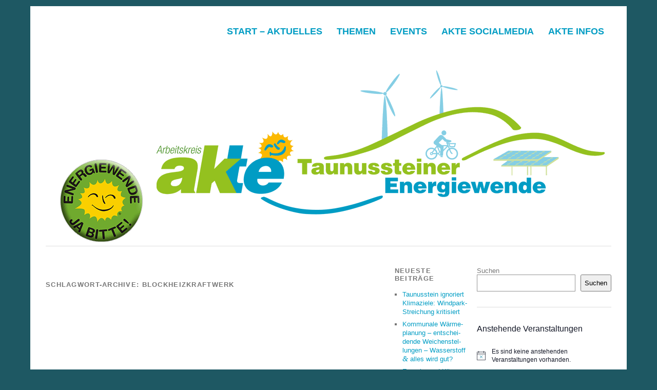

--- FILE ---
content_type: text/html; charset=UTF-8
request_url: https://taunussteiner-energiewende.de/tag/blockheizkraftwerk/
body_size: 26413
content:
<!DOCTYPE html><html lang="de"><head><meta charset="UTF-8" /><meta name="viewport" content="width=device-width, initial-scale=1.0, maximum-scale=1.0, user-scalable=0"><title>BlockheizkraftwerkTaunussteiner EnergiewendeTaunussteiner Energiewende</title><link rel="profile" href="http://gmpg.org/xfn/11"><link rel="pingback" href="https://taunussteiner-energiewende.de/xmlrpc.php"> <!--[if lt IE 9]> <script data-jetpack-boost="ignore" src="https://taunussteiner-energiewende.de/wp-content/themes/yoko/js/html5.js" type="text/javascript"></script> <![endif]--><title>BlockheizkraftwerkTaunussteiner EnergiewendeTaunussteiner Energiewende</title><meta name='robots' content='max-image-preview:large' /><style>img:is([sizes="auto" i], [sizes^="auto," i]) { contain-intrinsic-size: 3000px 1500px }</style><meta name="google-site-verification" content="lbXbGuIWmKiP79YnJkMV6dJmlUofjAckBT_0VA56M64" /><link rel='dns-prefetch' href='//stats.wp.com' /><link rel='dns-prefetch' href='//maxcdn.bootstrapcdn.com' /><link rel='dns-prefetch' href='//v0.wordpress.com' /><link rel='dns-prefetch' href='//widgets.wp.com' /><link rel='dns-prefetch' href='//s0.wp.com' /><link rel='dns-prefetch' href='//0.gravatar.com' /><link rel='dns-prefetch' href='//1.gravatar.com' /><link rel='dns-prefetch' href='//2.gravatar.com' /><link rel='dns-prefetch' href='//jetpack.wordpress.com' /><link rel='dns-prefetch' href='//public-api.wordpress.com' /><link rel='preconnect' href='//i0.wp.com' /><link rel='preconnect' href='//c0.wp.com' /><link rel="alternate" type="application/rss+xml" title="Taunussteiner Energiewende &raquo; Feed" href="https://taunussteiner-energiewende.de/feed/" /><link rel="alternate" type="application/rss+xml" title="Taunussteiner Energiewende &raquo; Kommentar-Feed" href="https://taunussteiner-energiewende.de/comments/feed/" /><link rel="alternate" type="text/calendar" title="Taunussteiner Energiewende &raquo; iCal Feed" href="https://taunussteiner-energiewende.de/events/?ical=1" /><link rel="alternate" type="application/rss+xml" title="Taunussteiner Energiewende &raquo; Blockheizkraftwerk Schlagwort-Feed" href="https://taunussteiner-energiewende.de/tag/blockheizkraftwerk/feed/" />  <link rel='stylesheet' id='all-css-a5ff2188fd355abcc5a4f222b66c9bfb' href='https://taunussteiner-energiewende.de/_jb_static/??a6f65b1f1a' type='text/css' media='all' /><style id='wp-emoji-styles-inline-css'>img.wp-smiley, img.emoji {
		display: inline !important;
		border: none !important;
		box-shadow: none !important;
		height: 1em !important;
		width: 1em !important;
		margin: 0 0.07em !important;
		vertical-align: -0.1em !important;
		background: none !important;
		padding: 0 !important;
	}</style><style id='classic-theme-styles-inline-css'>/*! This file is auto-generated */
.wp-block-button__link{color:#fff;background-color:#32373c;border-radius:9999px;box-shadow:none;text-decoration:none;padding:calc(.667em + 2px) calc(1.333em + 2px);font-size:1.125em}.wp-block-file__button{background:#32373c;color:#fff;text-decoration:none}</style><style id='tropicalista-pdfembed-style-inline-css'>.wp-block-tropicalista-pdfembed{height:500px}</style><style id='pdfemb-pdf-embedder-viewer-style-inline-css'>.wp-block-pdfemb-pdf-embedder-viewer{max-width:none}</style><style id='jetpack-sharing-buttons-style-inline-css'>.jetpack-sharing-buttons__services-list{display:flex;flex-direction:row;flex-wrap:wrap;gap:0;list-style-type:none;margin:5px;padding:0}.jetpack-sharing-buttons__services-list.has-small-icon-size{font-size:12px}.jetpack-sharing-buttons__services-list.has-normal-icon-size{font-size:16px}.jetpack-sharing-buttons__services-list.has-large-icon-size{font-size:24px}.jetpack-sharing-buttons__services-list.has-huge-icon-size{font-size:36px}@media print{.jetpack-sharing-buttons__services-list{display:none!important}}.editor-styles-wrapper .wp-block-jetpack-sharing-buttons{gap:0;padding-inline-start:0}ul.jetpack-sharing-buttons__services-list.has-background{padding:1.25em 2.375em}</style><style id='global-styles-inline-css'>:root{--wp--preset--aspect-ratio--square: 1;--wp--preset--aspect-ratio--4-3: 4/3;--wp--preset--aspect-ratio--3-4: 3/4;--wp--preset--aspect-ratio--3-2: 3/2;--wp--preset--aspect-ratio--2-3: 2/3;--wp--preset--aspect-ratio--16-9: 16/9;--wp--preset--aspect-ratio--9-16: 9/16;--wp--preset--color--black: #000000;--wp--preset--color--cyan-bluish-gray: #abb8c3;--wp--preset--color--white: #ffffff;--wp--preset--color--pale-pink: #f78da7;--wp--preset--color--vivid-red: #cf2e2e;--wp--preset--color--luminous-vivid-orange: #ff6900;--wp--preset--color--luminous-vivid-amber: #fcb900;--wp--preset--color--light-green-cyan: #7bdcb5;--wp--preset--color--vivid-green-cyan: #00d084;--wp--preset--color--pale-cyan-blue: #8ed1fc;--wp--preset--color--vivid-cyan-blue: #0693e3;--wp--preset--color--vivid-purple: #9b51e0;--wp--preset--gradient--vivid-cyan-blue-to-vivid-purple: linear-gradient(135deg,rgba(6,147,227,1) 0%,rgb(155,81,224) 100%);--wp--preset--gradient--light-green-cyan-to-vivid-green-cyan: linear-gradient(135deg,rgb(122,220,180) 0%,rgb(0,208,130) 100%);--wp--preset--gradient--luminous-vivid-amber-to-luminous-vivid-orange: linear-gradient(135deg,rgba(252,185,0,1) 0%,rgba(255,105,0,1) 100%);--wp--preset--gradient--luminous-vivid-orange-to-vivid-red: linear-gradient(135deg,rgba(255,105,0,1) 0%,rgb(207,46,46) 100%);--wp--preset--gradient--very-light-gray-to-cyan-bluish-gray: linear-gradient(135deg,rgb(238,238,238) 0%,rgb(169,184,195) 100%);--wp--preset--gradient--cool-to-warm-spectrum: linear-gradient(135deg,rgb(74,234,220) 0%,rgb(151,120,209) 20%,rgb(207,42,186) 40%,rgb(238,44,130) 60%,rgb(251,105,98) 80%,rgb(254,248,76) 100%);--wp--preset--gradient--blush-light-purple: linear-gradient(135deg,rgb(255,206,236) 0%,rgb(152,150,240) 100%);--wp--preset--gradient--blush-bordeaux: linear-gradient(135deg,rgb(254,205,165) 0%,rgb(254,45,45) 50%,rgb(107,0,62) 100%);--wp--preset--gradient--luminous-dusk: linear-gradient(135deg,rgb(255,203,112) 0%,rgb(199,81,192) 50%,rgb(65,88,208) 100%);--wp--preset--gradient--pale-ocean: linear-gradient(135deg,rgb(255,245,203) 0%,rgb(182,227,212) 50%,rgb(51,167,181) 100%);--wp--preset--gradient--electric-grass: linear-gradient(135deg,rgb(202,248,128) 0%,rgb(113,206,126) 100%);--wp--preset--gradient--midnight: linear-gradient(135deg,rgb(2,3,129) 0%,rgb(40,116,252) 100%);--wp--preset--font-size--small: 13px;--wp--preset--font-size--medium: 20px;--wp--preset--font-size--large: 36px;--wp--preset--font-size--x-large: 42px;--wp--preset--spacing--20: 0.44rem;--wp--preset--spacing--30: 0.67rem;--wp--preset--spacing--40: 1rem;--wp--preset--spacing--50: 1.5rem;--wp--preset--spacing--60: 2.25rem;--wp--preset--spacing--70: 3.38rem;--wp--preset--spacing--80: 5.06rem;--wp--preset--shadow--natural: 6px 6px 9px rgba(0, 0, 0, 0.2);--wp--preset--shadow--deep: 12px 12px 50px rgba(0, 0, 0, 0.4);--wp--preset--shadow--sharp: 6px 6px 0px rgba(0, 0, 0, 0.2);--wp--preset--shadow--outlined: 6px 6px 0px -3px rgba(255, 255, 255, 1), 6px 6px rgba(0, 0, 0, 1);--wp--preset--shadow--crisp: 6px 6px 0px rgba(0, 0, 0, 1);}:where(.is-layout-flex){gap: 0.5em;}:where(.is-layout-grid){gap: 0.5em;}body .is-layout-flex{display: flex;}.is-layout-flex{flex-wrap: wrap;align-items: center;}.is-layout-flex > :is(*, div){margin: 0;}body .is-layout-grid{display: grid;}.is-layout-grid > :is(*, div){margin: 0;}:where(.wp-block-columns.is-layout-flex){gap: 2em;}:where(.wp-block-columns.is-layout-grid){gap: 2em;}:where(.wp-block-post-template.is-layout-flex){gap: 1.25em;}:where(.wp-block-post-template.is-layout-grid){gap: 1.25em;}.has-black-color{color: var(--wp--preset--color--black) !important;}.has-cyan-bluish-gray-color{color: var(--wp--preset--color--cyan-bluish-gray) !important;}.has-white-color{color: var(--wp--preset--color--white) !important;}.has-pale-pink-color{color: var(--wp--preset--color--pale-pink) !important;}.has-vivid-red-color{color: var(--wp--preset--color--vivid-red) !important;}.has-luminous-vivid-orange-color{color: var(--wp--preset--color--luminous-vivid-orange) !important;}.has-luminous-vivid-amber-color{color: var(--wp--preset--color--luminous-vivid-amber) !important;}.has-light-green-cyan-color{color: var(--wp--preset--color--light-green-cyan) !important;}.has-vivid-green-cyan-color{color: var(--wp--preset--color--vivid-green-cyan) !important;}.has-pale-cyan-blue-color{color: var(--wp--preset--color--pale-cyan-blue) !important;}.has-vivid-cyan-blue-color{color: var(--wp--preset--color--vivid-cyan-blue) !important;}.has-vivid-purple-color{color: var(--wp--preset--color--vivid-purple) !important;}.has-black-background-color{background-color: var(--wp--preset--color--black) !important;}.has-cyan-bluish-gray-background-color{background-color: var(--wp--preset--color--cyan-bluish-gray) !important;}.has-white-background-color{background-color: var(--wp--preset--color--white) !important;}.has-pale-pink-background-color{background-color: var(--wp--preset--color--pale-pink) !important;}.has-vivid-red-background-color{background-color: var(--wp--preset--color--vivid-red) !important;}.has-luminous-vivid-orange-background-color{background-color: var(--wp--preset--color--luminous-vivid-orange) !important;}.has-luminous-vivid-amber-background-color{background-color: var(--wp--preset--color--luminous-vivid-amber) !important;}.has-light-green-cyan-background-color{background-color: var(--wp--preset--color--light-green-cyan) !important;}.has-vivid-green-cyan-background-color{background-color: var(--wp--preset--color--vivid-green-cyan) !important;}.has-pale-cyan-blue-background-color{background-color: var(--wp--preset--color--pale-cyan-blue) !important;}.has-vivid-cyan-blue-background-color{background-color: var(--wp--preset--color--vivid-cyan-blue) !important;}.has-vivid-purple-background-color{background-color: var(--wp--preset--color--vivid-purple) !important;}.has-black-border-color{border-color: var(--wp--preset--color--black) !important;}.has-cyan-bluish-gray-border-color{border-color: var(--wp--preset--color--cyan-bluish-gray) !important;}.has-white-border-color{border-color: var(--wp--preset--color--white) !important;}.has-pale-pink-border-color{border-color: var(--wp--preset--color--pale-pink) !important;}.has-vivid-red-border-color{border-color: var(--wp--preset--color--vivid-red) !important;}.has-luminous-vivid-orange-border-color{border-color: var(--wp--preset--color--luminous-vivid-orange) !important;}.has-luminous-vivid-amber-border-color{border-color: var(--wp--preset--color--luminous-vivid-amber) !important;}.has-light-green-cyan-border-color{border-color: var(--wp--preset--color--light-green-cyan) !important;}.has-vivid-green-cyan-border-color{border-color: var(--wp--preset--color--vivid-green-cyan) !important;}.has-pale-cyan-blue-border-color{border-color: var(--wp--preset--color--pale-cyan-blue) !important;}.has-vivid-cyan-blue-border-color{border-color: var(--wp--preset--color--vivid-cyan-blue) !important;}.has-vivid-purple-border-color{border-color: var(--wp--preset--color--vivid-purple) !important;}.has-vivid-cyan-blue-to-vivid-purple-gradient-background{background: var(--wp--preset--gradient--vivid-cyan-blue-to-vivid-purple) !important;}.has-light-green-cyan-to-vivid-green-cyan-gradient-background{background: var(--wp--preset--gradient--light-green-cyan-to-vivid-green-cyan) !important;}.has-luminous-vivid-amber-to-luminous-vivid-orange-gradient-background{background: var(--wp--preset--gradient--luminous-vivid-amber-to-luminous-vivid-orange) !important;}.has-luminous-vivid-orange-to-vivid-red-gradient-background{background: var(--wp--preset--gradient--luminous-vivid-orange-to-vivid-red) !important;}.has-very-light-gray-to-cyan-bluish-gray-gradient-background{background: var(--wp--preset--gradient--very-light-gray-to-cyan-bluish-gray) !important;}.has-cool-to-warm-spectrum-gradient-background{background: var(--wp--preset--gradient--cool-to-warm-spectrum) !important;}.has-blush-light-purple-gradient-background{background: var(--wp--preset--gradient--blush-light-purple) !important;}.has-blush-bordeaux-gradient-background{background: var(--wp--preset--gradient--blush-bordeaux) !important;}.has-luminous-dusk-gradient-background{background: var(--wp--preset--gradient--luminous-dusk) !important;}.has-pale-ocean-gradient-background{background: var(--wp--preset--gradient--pale-ocean) !important;}.has-electric-grass-gradient-background{background: var(--wp--preset--gradient--electric-grass) !important;}.has-midnight-gradient-background{background: var(--wp--preset--gradient--midnight) !important;}.has-small-font-size{font-size: var(--wp--preset--font-size--small) !important;}.has-medium-font-size{font-size: var(--wp--preset--font-size--medium) !important;}.has-large-font-size{font-size: var(--wp--preset--font-size--large) !important;}.has-x-large-font-size{font-size: var(--wp--preset--font-size--x-large) !important;}
:where(.wp-block-post-template.is-layout-flex){gap: 1.25em;}:where(.wp-block-post-template.is-layout-grid){gap: 1.25em;}
:where(.wp-block-columns.is-layout-flex){gap: 2em;}:where(.wp-block-columns.is-layout-grid){gap: 2em;}
:root :where(.wp-block-pullquote){font-size: 1.5em;line-height: 1.6;}</style><link rel='stylesheet' id='sb-font-awesome-css' href='https://maxcdn.bootstrapcdn.com/font-awesome/4.7.0/css/font-awesome.min.css?ver=6.8.2' media='all' /><link rel='stylesheet' id='dashicons-css' href='https://taunussteiner-energiewende.de/wp-includes/css/dashicons.min.css?ver=6.8.2' media='all' /><style id='wp-typography-custom-inline-css'>sup{vertical-align: 60%;font-size: 75%;line-height: 100%}sub{vertical-align: -10%;font-size: 75%;line-height: 100%}.amp{font-family: Baskerville, "Goudy Old Style", "Palatino", "Book Antiqua", "Warnock Pro", serif;font-weight: normal;font-style: italic;font-size: 1.1em;line-height: 1em}.caps{font-size: 90%}.dquo{margin-left:-.40em}.quo{margin-left:-.2em}.pull-double{margin-left:-.38em}.push-double{margin-right:.38em}.pull-single{margin-left:-.15em}.push-single{margin-right:.15em}</style><style id='wp-typography-safari-font-workaround-inline-css'>body {-webkit-font-feature-settings: "liga";font-feature-settings: "liga";-ms-font-feature-settings: normal;}</style> <script defer data-jetpack-boost="ignore" type="text/javascript" src="https://taunussteiner-energiewende.de/wp-includes/js/jquery/jquery.min.js?ver=3.7.1" id="jquery-core-js"></script>  <link rel="https://api.w.org/" href="https://taunussteiner-energiewende.de/wp-json/" /><link rel="alternate" title="JSON" type="application/json" href="https://taunussteiner-energiewende.de/wp-json/wp/v2/tags/188" /><link rel="EditURI" type="application/rsd+xml" title="RSD" href="https://taunussteiner-energiewende.de/xmlrpc.php?rsd" /><meta name="generator" content="WordPress 6.8.2" /><style type="text/css">.comments-link {
				display: none;
			}</style>    <style type="text/css" media=screen>.extlink sup:after {
		content: "\2197";
		font-size: 1em;
		line-height: 0;
		position: relative;
		vertical-align: baseline;
	}

	.nav-menu .extlink sup:after,
	.wp-caption-text .extlink sup:after {
		content:"";
	}</style><meta name="tec-api-version" content="v1"><meta name="tec-api-origin" content="https://taunussteiner-energiewende.de"><link rel="alternate" href="https://taunussteiner-energiewende.de/wp-json/tribe/events/v1/events/?tags=blockheizkraftwerk" /><style>img#wpstats{display:none}</style>  <style type="text/css" id="yoko-themeoptions-css">a {color: #029dc4;}
		#content .single-entry-header h1.entry-title {color: #029dc4!important;}
		input#submit:hover {background-color: #029dc4!important;}
		#content .page-entry-header h1.entry-title {color: #029dc4!important;}
		.searchsubmit:hover {background-color: #029dc4!important;}</style><link rel='stylesheet' id='all-css-c91a4307005531380dfac4b5824d6c7c' href='https://taunussteiner-energiewende.de/_jb_static/??802f47932e' type='text/css' media='all' /><style type="text/css">ul.dwls_search_results {
              width: 300px;
            }
            ul.dwls_search_results li {
              color: ;
              background-color: #c5d6d8;
            }
            .search_footer {
              background-color: ;
            }
            .search_footer a,
            .search_footer a:visited {
              color: ;
            }
            ul.dwls_search_results li a, ul.dwls_search_results li a:visited {
              color: ;
            }
            ul.dwls_search_results li:hover
            {
              background-color: #ffffff;
            }
            ul.dwls_search_results li {
              border-bottom: 1px solid ;
            }</style><meta name="description" content="Beiträge über Blockheizkraftwerk von " /><link rel="canonical" href="https://taunussteiner-energiewende.de/offener-brief-an-die-stadtverordneten/" /><style type="text/css" id="custom-background-css">body.custom-background { background-color: #1e5863; }</style><meta property="og:type" content="website" /><meta property="og:title" content="BlockheizkraftwerkTaunussteiner EnergiewendeTaunussteiner Energiewende" /><meta property="og:url" content="https://taunussteiner-energiewende.de/tag/blockheizkraftwerk/" /><meta property="og:site_name" content="Taunussteiner Energiewende" /><meta property="og:image" content="https://i0.wp.com/taunussteiner-energiewende.de/wp-content/uploads/2020/08/cropped-AKTE-Logo-Kreis-scaled-1.jpg?fit=512%2C512&#038;ssl=1" /><meta property="og:image:width" content="512" /><meta property="og:image:height" content="512" /><meta property="og:image:alt" content="" /><meta property="og:locale" content="de_DE" /><link rel="icon" href="https://i0.wp.com/taunussteiner-energiewende.de/wp-content/uploads/2020/08/cropped-AKTE-Logo-Kreis-scaled-1.jpg?fit=32%2C32&#038;ssl=1" sizes="32x32" /><link rel="icon" href="https://i0.wp.com/taunussteiner-energiewende.de/wp-content/uploads/2020/08/cropped-AKTE-Logo-Kreis-scaled-1.jpg?fit=192%2C192&#038;ssl=1" sizes="192x192" /><link rel="apple-touch-icon" href="https://i0.wp.com/taunussteiner-energiewende.de/wp-content/uploads/2020/08/cropped-AKTE-Logo-Kreis-scaled-1.jpg?fit=180%2C180&#038;ssl=1" /><meta name="msapplication-TileImage" content="https://i0.wp.com/taunussteiner-energiewende.de/wp-content/uploads/2020/08/cropped-AKTE-Logo-Kreis-scaled-1.jpg?fit=270%2C270&#038;ssl=1" /><style type="text/css" id="wp-custom-css">/*
Willkommen beim benutzerdefinierten CSS!

CSS (Cascading Style Sheets) ist eine Art Code, der dem Browser sagt, wie
eine Webseite dargestellt werden soll. Du kannst diese Kommentare löschen
und mit deinen Anpassungen beginnen.

Als Standard wird dein Stylesheet nach den Theme-Stylesheets geladen, das
heißt, dass deine Regeln Vorrang haben und die Theme-CSS-Regeln
überschreiben können. Schreibe einfach hier rein, was du ändern
möchtest, du musst nicht den gesamten Stylesheet-Inhalt deines Themes
kopieren.
*/
#branding #mainnav {
    margin: 30px 0 0;
    max-width: 100%;
    float: right;
    font-size: 22px;
    font-weight: 900;
}
#page {
    background-color: #fff;
}
header#branding img.headerimage {
   width: 100%;
    height: auto;
    margin-top: 0%;
   margin-bottom: 0%;
}
site-title {
    float: left;
    padding: 0px 0 0px;
    clear: left;
		height: 0px;
		visibility: hidden;
}
 screen and (max-width: 620px)
#site-title {
    float: left;
    padding: 0px 0 0px;
    height: 0px;
		visibility: hidden;
}
screen and (max-width: 880px)
#site-title {
    width: 100%;
    padding: 0px 0 0px;
		visibility: hidden;
}
#site-title h1 {
    margin: 0 10px 0 0;
    font-size: 2.1em;
    line-height: 1.2;
    font-weight: bold;
    text-transform: none;
    display: block;
    float: left;
	  visibility: hidden;
}
#site-title h2 {
    color: #777;
	  visibility: hidden;
}
#branding #mainnav ul ul {
    font-size: smaller;
}
#content .entry-content {
    width: 100%;
	  padding: 0px 0px 20px;
    float: left;
    background-color: white;
    border-bottom: 1px solid #ccc;
}
/* --- tribe-events ---- 
#tribe-events .tribe-events-button {
	background: #AAD64E;
}

.tribe-events-calendar td.tribe-events-present div[id*="tribe-events-daynum-"], .tribe-events-calendar td.tribe-events-present div[id*="tribe-events-daynum-"] > a, #tribe_events_filters_wrapper input[type="submit"], .tribe-events-button, .tribe-events-button.tribe-inactive, #tribe-events .tribe-events-button:hover, .tribe-events-button:hover, .tribe-events-button.tribe-active:hover {
	background-color: #D9EDF7;
}

.tribe-events-sub-nav li a {
	background-color: #D9EDF7;
}
#content .entry-content {
    width: 100%;
    margin: 0;
    float: left;
    background-color: white;
		
}
.tribe-common .tribe-common-c-btn-border, .tribe-common a.tribe-common-c-btn-border {
    padding: 11px 20px;
    width: 20%;
}
*/

/*Event Calender*/
.tribe-events .tribe-events-calendar-month__calendar-event-title-link, .tribe-events .tribe-events-calendar-month__calendar-event-tooltip-title-link {
    font-size: 13px;
}

#content h3 {
    margin: 10px 0 12px;
    font: bold 15px/ 1.1 'Arial', sans-serif;
}

.tribe-events-venue-map {
    display: none;
}

.tribe-events-c-view-selector__list-item.tribe-events-c-view-selector__list-item--map {
	display:none!important;
}

@media only screen and (min-width: 768px){
.tribe-events .tribe-events-c-top-bar__datepicker-container {
    width: 450px!important;
	}}

@media only screen and (max-width: 767px){
	.tribe-events .datepicker .day, .tribe-events .datepicker .month, .tribe-events .datepicker .year {
    padding: 5px!important;
		font-size: 13px!important;
}

	.tribe-events .datepicker .datepicker-switch {
    padding: 5px!important;
}
	
.datepicker.datepicker-inline td, .datepicker.datepicker-inline th, .datepicker.dropdown-menu td, .datepicker.dropdown-menu th {
    padding: 5px!important;
	font-size: 12px!important;
}
	
		.tribe-events .tribe-events-c-top-bar__datepicker-container .dropdown-menu {
    width: 270px!important;
}
	
	.datepicker.datepicker-dropdown.dropdown-menu.datepicker-orient-left.datepicker-orient-bottom{
		left: -15px!important;
	}
}

.tribe-events-pro-venue__meta-data-google-maps-default{
	display:none!important;
}


/*Mobile Menue*/
@media only screen and (max-width: 1024px){
#mobmenuleft li:hover a, #mobmenuleft li:hover i {
    color: #000;
	}}

@media only screen and (min-width: 500px) and (max-width: 1024px) {
.show-nav-left .mobmenu-panel.show-panel, .show-nav-right .mobmenu-panel.show-panel {
    width: 400px;
	}}

@media only screen and (max-width: 1024px) {
#branding{
	display:none;
	}}


/*Tabs*/
.responsive-tabs ul.responsive-tabs__list {
    padding: 0!important;
}

@media (max-width: 1024px){
.responsive-tabs .responsive-tabs__list__item{
	font-size: 13px!important;
}}

#content .post ul li, #content .page ul li, .commentlist ul li {
    padding: 10px;
}

/*footer Button*/
a._brlbs-btn-cookie-preference {
    background: #029dc4 !important;
	font-size: 12px;
}

a._brlbs-btn-cookie-preference:hover {
    background: #222 !important;
}


/*Fullwidth Cop27*/
#wrap {
    width: 100%!important;
}</style></head><body class="archive tag tag-blockheizkraftwerk tag-188 custom-background wp-theme-yoko wp-child-theme-yoko-child sp-easy-accordion-enabled tribe-no-js mob-menu-slideout-over"><div id="page" class="clearfix"><header id="branding"><nav id="mainnav" class="clearfix"><div class="menu-standardmenu-container"><ul id="menu-standardmenu" class="menu"><li id="menu-item-1234" class="menu-item menu-item-type-custom menu-item-object-custom menu-item-home menu-item-has-children menu-item-1234"><a href="http://taunussteiner-energiewende.de/">Start – Aktuelles</a><ul class="sub-menu"><li id="menu-item-4726" class="menu-item menu-item-type-taxonomy menu-item-object-category menu-item-4726"><a href="https://taunussteiner-energiewende.de/category/energiewende/kommunalpolitik-und-die-energiewende/">Kom­mu­nal­po­li­tik und die Energiewende</a></li><li id="menu-item-1487" class="menu-item menu-item-type-taxonomy menu-item-object-category menu-item-1487"><a href="https://taunussteiner-energiewende.de/category/kommentare-gastbeitraege/">Kom­men­ta­re /​Gast­bei­trä­ge</a></li><li id="menu-item-1387" class="menu-item menu-item-type-taxonomy menu-item-object-category menu-item-1387"><a href="https://taunussteiner-energiewende.de/category/berichte-in-den-medien/">Berich­te in den Medien</a></li><li id="menu-item-1488" class="menu-item menu-item-type-taxonomy menu-item-object-category menu-item-1488"><a href="https://taunussteiner-energiewende.de/category/leserbriefe-kommentare/">Leser­brie­fe</a></li><li id="menu-item-1130" class="menu-item menu-item-type-post_type menu-item-object-page menu-item-1130"><a href="https://taunussteiner-energiewende.de/newsletter-archiv/">News­let­ter Archiv</a></li></ul></li><li id="menu-item-1236" class="menu-item menu-item-type-custom menu-item-object-custom menu-item-has-children menu-item-1236"><a href="#">The­men</a><ul class="sub-menu"><li id="menu-item-4938" class="menu-item menu-item-type-taxonomy menu-item-object-category menu-item-4938"><a href="https://taunussteiner-energiewende.de/category/energiewende/kommunalpolitik-und-die-energiewende/">Kom­mu­nal | Kli­ma­schutz­kon­zept | Kom­mu­na­le Wärmeplanung</a></li><li id="menu-item-1243" class="menu-item menu-item-type-taxonomy menu-item-object-category menu-item-1243"><a href="https://taunussteiner-energiewende.de/category/atomkraft/">Atom­kraft</a></li><li id="menu-item-521" class="menu-item menu-item-type-taxonomy menu-item-object-category menu-item-has-children menu-item-521"><a href="https://taunussteiner-energiewende.de/category/energiewende/">Ener­gie­wen­de</a><ul class="sub-menu"><li id="menu-item-1237" class="menu-item menu-item-type-taxonomy menu-item-object-category menu-item-1237"><a href="https://taunussteiner-energiewende.de/category/energiewende/eeg/"><span class="caps">EEG</span></a></li><li id="menu-item-4328" class="menu-item menu-item-type-taxonomy menu-item-object-category menu-item-4328"><a href="https://taunussteiner-energiewende.de/category/energiewende/energie-sparen/">Ener­gie sparen</a></li><li id="menu-item-1248" class="menu-item menu-item-type-taxonomy menu-item-object-category menu-item-1248"><a href="https://taunussteiner-energiewende.de/category/energiewende/energieeffizienz/">Ener­gie­ef­fi­zi­enz</a></li><li id="menu-item-1380" class="menu-item menu-item-type-taxonomy menu-item-object-category menu-item-1380"><a href="https://taunussteiner-energiewende.de/category/energiewende/best-practice-beispiele/">Geleb­te Energiewende</a></li><li id="menu-item-1252" class="menu-item menu-item-type-taxonomy menu-item-object-category menu-item-1252"><a href="https://taunussteiner-energiewende.de/category/energiewende/kommunalpolitik-und-die-energiewende/">Kom­mu­nal­po­li­tik und die Energiewende</a></li></ul></li><li id="menu-item-1238" class="menu-item menu-item-type-taxonomy menu-item-object-category menu-item-1238"><a href="https://taunussteiner-energiewende.de/category/klima/">Kli­ma</a></li><li id="menu-item-2448" class="menu-item menu-item-type-taxonomy menu-item-object-category menu-item-2448"><a href="https://taunussteiner-energiewende.de/category/feinstaub/">NOX-Fein­staub</a></li><li id="menu-item-4333" class="menu-item menu-item-type-taxonomy menu-item-object-category menu-item-has-children menu-item-4333"><a href="https://taunussteiner-energiewende.de/category/photovoltaik/">Pho­to­vol­ta­ik</a><ul class="sub-menu"><li id="menu-item-4331" class="menu-item menu-item-type-taxonomy menu-item-object-category menu-item-4331"><a href="https://taunussteiner-energiewende.de/category/energiewende/stromspeicher/">Strom­spei­cher</a></li></ul></li><li id="menu-item-4334" class="menu-item menu-item-type-taxonomy menu-item-object-category menu-item-has-children menu-item-4334"><a href="https://taunussteiner-energiewende.de/category/verkehrswende/">Ver­kehrs­wen­de</a><ul class="sub-menu"><li id="menu-item-4335" class="menu-item menu-item-type-taxonomy menu-item-object-category menu-item-4335"><a href="https://taunussteiner-energiewende.de/category/verkehrswende/elektromobilitaet/">Elek­tro­mo­bi­li­tät</a></li><li id="menu-item-2617" class="menu-item menu-item-type-taxonomy menu-item-object-category menu-item-2617"><a href="https://taunussteiner-energiewende.de/category/verkehrswende/elektromobilitaet/e-carsharing/">e‑CarSharing</a></li><li id="menu-item-2163" class="menu-item menu-item-type-taxonomy menu-item-object-category menu-item-has-children menu-item-2163"><a href="https://taunussteiner-energiewende.de/category/verkehrswende/mitfahrbank/">Mit­fahr­bank</a><ul class="sub-menu"><li id="menu-item-2178" class="menu-item menu-item-type-post_type menu-item-object-page menu-item-2178"><a href="https://taunussteiner-energiewende.de/mitfahrbank-infos/">Mit­fahr­bank&nbsp;Infos</a></li></ul></li><li id="menu-item-4337" class="menu-item menu-item-type-taxonomy menu-item-object-category menu-item-4337"><a href="https://taunussteiner-energiewende.de/category/verkehrswende/radwege-radschnellwege/">Rad­we­ge /​Rad­schnell­we­ge</a></li></ul></li><li id="menu-item-276" class="menu-item menu-item-type-taxonomy menu-item-object-category menu-item-has-children menu-item-276"><a href="https://taunussteiner-energiewende.de/category/windkraft/">Wind­kraft</a><ul class="sub-menu"><li id="menu-item-526" class="menu-item menu-item-type-taxonomy menu-item-object-category menu-item-526"><a href="https://taunussteiner-energiewende.de/category/fragen-an-die-stadtverordneten/">Fra­gen an die Stadtverordneten</a></li><li id="menu-item-108" class="menu-item menu-item-type-post_type menu-item-object-page menu-item-108"><a href="https://taunussteiner-energiewende.de/fragen-und-antworten-zur-windkraft/">Fra­gen zur Windkraft</a></li><li id="menu-item-307" class="menu-item menu-item-type-post_type menu-item-object-page menu-item-307"><a href="https://taunussteiner-energiewende.de/marchen-fur-den-stammtisch-vom-rdtk/">Mythen <span class="amp">&amp;</span>&nbsp;Märchen</a></li></ul></li></ul></li><li id="menu-item-1256" class="menu-item menu-item-type-taxonomy menu-item-object-category menu-item-has-children menu-item-1256"><a href="https://taunussteiner-energiewende.de/category/event/">Events</a><ul class="sub-menu"><li id="menu-item-228" class="menu-item menu-item-type-custom menu-item-object-custom menu-item-228"><a href="http://taunussteiner-energiewende.de/events/">Event­ka­len­der</a></li><li id="menu-item-3117" class="menu-item menu-item-type-post_type menu-item-object-page menu-item-3117"><a href="https://taunussteiner-energiewende.de/cop27-taunusstein/">Tau­nus­stei­ner Kli­ma­kon­fe­renz&nbsp;<span class="caps">COP<span class="numbers">27</span></span></a></li><li id="menu-item-3196" class="menu-item menu-item-type-custom menu-item-object-custom menu-item-3196"><a href="https://taunussteiner-energiewende.de/?s=Energiewende-Stammtisch">Ener­gie­wen­de-Stamm­tisch</a></li><li id="menu-item-1409" class="menu-item menu-item-type-taxonomy menu-item-object-category menu-item-has-children menu-item-1409"><a href="https://taunussteiner-energiewende.de/category/event/tiga-2/"><span class="caps">TIGA</span> Vor­trä­ge</a><ul class="sub-menu"><li id="menu-item-1635" class="menu-item menu-item-type-custom menu-item-object-custom menu-item-1635"><a href="http://taunussteiner-energiewende.de/vortrag-tiga-2014-arbeitskreis-taunussteiner-energiewende-akte"><span class="caps">AKTE</span> Selbst­dar­stel­lung</a></li><li id="menu-item-1521" class="menu-item menu-item-type-custom menu-item-object-custom menu-item-1521"><a href="http://taunussteiner-energiewende.de/vortrag-tiga-2014-elektromobilitaet-in-tst-e-bike/">Elek­tro­mo­bi­li­tät am Bei­spiel E‑Bike</a></li><li id="menu-item-1420" class="menu-item menu-item-type-custom menu-item-object-custom menu-item-1420"><a href="http://taunussteiner-energiewende.de/energieberatung-der-verbraucherzentrale/">Ener­gie­be­ra­tung der Verbraucherzentrale</a></li><li id="menu-item-1418" class="menu-item menu-item-type-custom menu-item-object-custom menu-item-1418"><a href="http://taunussteiner-energiewende.de/vortrag-tiga-2014-hausgeraete-kraemer-energieeffizienz-einsparpotenziale/">Haus­ge­rä­te Krä­mer – Ener­gie­ef­fi­zi­enz <span class="amp">&amp;</span>&nbsp;Einsparpotenziale</a></li></ul></li></ul></li><li id="menu-item-4342" class="menu-item menu-item-type-custom menu-item-object-custom menu-item-has-children menu-item-4342"><a href="#">AkTE Social­me­dia</a><ul class="sub-menu"><li id="menu-item-4339" class="menu-item menu-item-type-custom menu-item-object-custom menu-item-4339"><a href="https://www.youtube.com/@TaunussteinerEnergie">AkTE You­Tube-Kanal</a></li><li id="menu-item-4340" class="menu-item menu-item-type-custom menu-item-object-custom menu-item-4340"><a href="https://www.facebook.com/TaunussteinerEnergiewende">AkTE auf Facebook</a></li><li id="menu-item-4341" class="menu-item menu-item-type-custom menu-item-object-custom menu-item-4341"><a href="https://www.instagram.com/akte_taunussteinerenergiewende/">AkTE auf Instagram</a></li><li id="menu-item-4217" class="menu-item menu-item-type-custom menu-item-object-custom menu-item-4217"><a href="https://hessen.social/@akte">AkTE auf Mastodon</a></li><li id="menu-item-4852" class="menu-item menu-item-type-custom menu-item-object-custom menu-item-4852"><a href="https://bsky.app/profile/aktetaunusstein.bsky.social">AkTE auf BlueSky</a></li></ul></li><li id="menu-item-109" class="menu-item menu-item-type-post_type menu-item-object-page menu-item-has-children menu-item-109"><a href="https://taunussteiner-energiewende.de/wer-wir-sind-und-was-wir-wollen/">AkTE Infos</a><ul class="sub-menu"><li id="menu-item-126" class="menu-item menu-item-type-post_type menu-item-object-page menu-item-has-children menu-item-126"><a href="https://taunussteiner-energiewende.de/kontakt/">Kon­takt</a><ul class="sub-menu"><li id="menu-item-674" class="menu-item menu-item-type-taxonomy menu-item-object-category menu-item-674"><a href="https://taunussteiner-energiewende.de/category/leserbriefe-kommentare/">Leser­brie­fe /​Kom­men­ta­re</a></li></ul></li><li id="menu-item-231" class="menu-item menu-item-type-post_type menu-item-object-page menu-item-231"><a href="https://taunussteiner-energiewende.de/impressum/">Impres­sum</a></li><li id="menu-item-1283" class="menu-item menu-item-type-post_type menu-item-object-page menu-item-1283"><a href="https://taunussteiner-energiewende.de/wer-wir-sind-und-was-wir-wollen/">Wer wir sind und was wir wollen</a></li><li id="menu-item-1255" class="menu-item menu-item-type-taxonomy menu-item-object-category menu-item-1255"><a href="https://taunussteiner-energiewende.de/category/infos/">Infos all­ge­mein</a></li><li id="menu-item-1297" class="menu-item menu-item-type-taxonomy menu-item-object-category menu-item-1297"><a href="https://taunussteiner-energiewende.de/category/energiewende/energie-sparen/">Infos: Ener­gie sparen</a></li><li id="menu-item-2177" class="menu-item menu-item-type-post_type menu-item-object-page menu-item-2177"><a href="https://taunussteiner-energiewende.de/mitfahrbank-infos/">Infos: Mit­fahr­bank</a></li><li id="menu-item-110" class="menu-item menu-item-type-post_type menu-item-object-page menu-item-has-children menu-item-110"><a href="https://taunussteiner-energiewende.de/bundnis-energiewende-wiesbaden-taunus/" title="Bündnis Energiewende Wiesbaden -Taunus ">Bünd­nis Energiewende</a><ul class="sub-menu"><li id="menu-item-279" class="menu-item menu-item-type-taxonomy menu-item-object-category menu-item-279"><a href="https://taunussteiner-energiewende.de/category/bundnis-energiewende-wiesbaden-taunus/grundkonsens/">Grund­kon­sens des Bündnisses</a></li></ul></li><li id="menu-item-1486" class="menu-item menu-item-type-post_type menu-item-object-page menu-item-1486"><a href="https://taunussteiner-energiewende.de/links-zu-infos-zu-weiteren-organisationen/">Links zu Infos <span class="amp">&amp;</span>&nbsp;zu wei­te­ren Organisationen</a></li></ul></li></ul></div></nav><hgroup id="site-title"><h1><a href="https://taunussteiner-energiewende.de/" title="Taunussteiner Energiewende">Taunussteiner Energiewende</a></h1><h2 id="site-description">AKTE - ArbeitsKreis Taunussteiner Energiewende</h2></hgroup> <img alt="" src="https://taunussteiner-energiewende.de/wp-content/uploads/2015/11/AKTE-Banner-2c-Website.png" class="headerimage" width="1102" height="350"><nav id="subnav"></nav></header><div id="wrap"><div id="main"><div id="content"><header class="page-header"><h1 class="page-title">Schlagwort-Archive: <span>Blockheizkraftwerk</span></h1></header></div><div id="secondary" class="widget-area" role="complementary"><aside id="recent-posts-2" class="widget widget_recent_entries"><h3 class="widget-title">Neu­es­te Beiträge</h3><ul><li> <a href="https://taunussteiner-energiewende.de/taunusstein-ignoriert-klimaziele-windpark-streichung-kritisiert/">Tau­nus­stein igno­riert Kli­ma­zie­le: Wind­park-Strei­chung kritisiert</a></li><li> <a href="https://taunussteiner-energiewende.de/kommunale-waermeplanung-entscheidende-weichenstellungen-wasserstoff-alles-wird-gut/">Kom­mu­na­le Wär­me­pla­nung – ent­schei­den­de Wei­chen­stel­lun­gen – Was­ser­stoff <span class="amp">&amp;</span>&nbsp;alles wird&nbsp;gut?</a></li><li> <a href="https://taunussteiner-energiewende.de/energie-und-klimaschutzkonzept-taunusstein/">Ener­gie- und Kli­ma­schutz­kon­zept Taunusstein</a></li><li> <a href="https://taunussteiner-energiewende.de/taunusstein-fuer-demokratie-eine-richtigstellung/">Tau­nus­stein für Demo­kra­tie – eine Richtigstellung</a></li><li> <a href="https://taunussteiner-energiewende.de/taunusstein-fuer-demokratie/">Tau­nus­stein für Demokratie</a></li><li> <a href="https://taunussteiner-energiewende.de/so-geht-klimaschutz-die-energiewender-vom-hunsrueck-sehenswerte-doku/"><span class="dquo">“</span>So geht Kli­ma­schutz! Die Ener­gie­wen­der vom Huns­rück” – Packen­der Doku­men­tar­film zur Energiewende!</a></li><li> <a href="https://taunussteiner-energiewende.de/ehrenamtspreis-2023-der-buergerstiftung-taunusstein/">Ehren­amts­preis <span class="numbers">2023</span> der Bür­ger­stif­tung Taunusstein</a></li><li> <a href="https://taunussteiner-energiewende.de/fragen-an-die-buergermeisterkandidatinnen/">Fra­gen an die Bürgermeisterkandidat*innen</a></li><li> <a href="https://taunussteiner-energiewende.de/nelly-wascher-buergermeisterkandiatin-spd-im-interview/">Nel­ly Wascher, Bür­ger­meis­ter­kan­di­da­tin (<span class="caps">SPD</span>) im Interview</a></li><li> <a href="https://taunussteiner-energiewende.de/daniel-metzke-buergermeisterkandidat-parteilos-im-interview/">Dani­el Metz­ke, Bür­ger­meis­ter­kan­di­dat (par­tei­los) im Interview</a></li></ul></aside><aside id="archives-3" class="widget widget_archive"><h3 class="widget-title">Alle Bei­trä­ge</h3> <label class="screen-reader-text" for="archives-dropdown-3">Alle Bei­trä­ge</label> <select id="archives-dropdown-3" name="archive-dropdown"><option value="">Monat auswählen</option><option value='https://taunussteiner-energiewende.de/2025/06/'> Juni 2025 &nbsp;(1)</option><option value='https://taunussteiner-energiewende.de/2024/04/'> April 2024 &nbsp;(2)</option><option value='https://taunussteiner-energiewende.de/2024/03/'> März 2024 &nbsp;(2)</option><option value='https://taunussteiner-energiewende.de/2024/01/'> Januar 2024 &nbsp;(1)</option><option value='https://taunussteiner-energiewende.de/2023/11/'> November 2023 &nbsp;(1)</option><option value='https://taunussteiner-energiewende.de/2023/09/'> September 2023 &nbsp;(1)</option><option value='https://taunussteiner-energiewende.de/2023/08/'> August 2023 &nbsp;(4)</option><option value='https://taunussteiner-energiewende.de/2023/05/'> Mai 2023 &nbsp;(3)</option><option value='https://taunussteiner-energiewende.de/2023/04/'> April 2023 &nbsp;(1)</option><option value='https://taunussteiner-energiewende.de/2023/03/'> März 2023 &nbsp;(3)</option><option value='https://taunussteiner-energiewende.de/2022/11/'> November 2022 &nbsp;(28)</option><option value='https://taunussteiner-energiewende.de/2022/09/'> September 2022 &nbsp;(1)</option><option value='https://taunussteiner-energiewende.de/2022/08/'> August 2022 &nbsp;(1)</option><option value='https://taunussteiner-energiewende.de/2022/07/'> Juli 2022 &nbsp;(2)</option><option value='https://taunussteiner-energiewende.de/2022/04/'> April 2022 &nbsp;(2)</option><option value='https://taunussteiner-energiewende.de/2020/08/'> August 2020 &nbsp;(2)</option><option value='https://taunussteiner-energiewende.de/2020/07/'> Juli 2020 &nbsp;(1)</option><option value='https://taunussteiner-energiewende.de/2020/06/'> Juni 2020 &nbsp;(1)</option><option value='https://taunussteiner-energiewende.de/2020/05/'> Mai 2020 &nbsp;(1)</option><option value='https://taunussteiner-energiewende.de/2020/04/'> April 2020 &nbsp;(1)</option><option value='https://taunussteiner-energiewende.de/2020/03/'> März 2020 &nbsp;(1)</option><option value='https://taunussteiner-energiewende.de/2020/01/'> Januar 2020 &nbsp;(2)</option><option value='https://taunussteiner-energiewende.de/2019/11/'> November 2019 &nbsp;(1)</option><option value='https://taunussteiner-energiewende.de/2019/10/'> Oktober 2019 &nbsp;(1)</option><option value='https://taunussteiner-energiewende.de/2019/09/'> September 2019 &nbsp;(1)</option><option value='https://taunussteiner-energiewende.de/2019/07/'> Juli 2019 &nbsp;(6)</option><option value='https://taunussteiner-energiewende.de/2019/06/'> Juni 2019 &nbsp;(1)</option><option value='https://taunussteiner-energiewende.de/2019/04/'> April 2019 &nbsp;(2)</option><option value='https://taunussteiner-energiewende.de/2019/03/'> März 2019 &nbsp;(3)</option><option value='https://taunussteiner-energiewende.de/2019/02/'> Februar 2019 &nbsp;(1)</option><option value='https://taunussteiner-energiewende.de/2018/11/'> November 2018 &nbsp;(2)</option><option value='https://taunussteiner-energiewende.de/2018/10/'> Oktober 2018 &nbsp;(2)</option><option value='https://taunussteiner-energiewende.de/2018/09/'> September 2018 &nbsp;(3)</option><option value='https://taunussteiner-energiewende.de/2018/05/'> Mai 2018 &nbsp;(1)</option><option value='https://taunussteiner-energiewende.de/2018/04/'> April 2018 &nbsp;(1)</option><option value='https://taunussteiner-energiewende.de/2018/03/'> März 2018 &nbsp;(1)</option><option value='https://taunussteiner-energiewende.de/2018/01/'> Januar 2018 &nbsp;(4)</option><option value='https://taunussteiner-energiewende.de/2017/10/'> Oktober 2017 &nbsp;(1)</option><option value='https://taunussteiner-energiewende.de/2017/09/'> September 2017 &nbsp;(2)</option><option value='https://taunussteiner-energiewende.de/2017/07/'> Juli 2017 &nbsp;(1)</option><option value='https://taunussteiner-energiewende.de/2017/06/'> Juni 2017 &nbsp;(1)</option><option value='https://taunussteiner-energiewende.de/2017/05/'> Mai 2017 &nbsp;(2)</option><option value='https://taunussteiner-energiewende.de/2017/04/'> April 2017 &nbsp;(4)</option><option value='https://taunussteiner-energiewende.de/2017/03/'> März 2017 &nbsp;(1)</option><option value='https://taunussteiner-energiewende.de/2017/02/'> Februar 2017 &nbsp;(3)</option><option value='https://taunussteiner-energiewende.de/2017/01/'> Januar 2017 &nbsp;(1)</option><option value='https://taunussteiner-energiewende.de/2016/11/'> November 2016 &nbsp;(2)</option><option value='https://taunussteiner-energiewende.de/2016/10/'> Oktober 2016 &nbsp;(2)</option><option value='https://taunussteiner-energiewende.de/2016/09/'> September 2016 &nbsp;(2)</option><option value='https://taunussteiner-energiewende.de/2016/04/'> April 2016 &nbsp;(1)</option><option value='https://taunussteiner-energiewende.de/2016/03/'> März 2016 &nbsp;(1)</option><option value='https://taunussteiner-energiewende.de/2016/02/'> Februar 2016 &nbsp;(1)</option><option value='https://taunussteiner-energiewende.de/2016/01/'> Januar 2016 &nbsp;(2)</option><option value='https://taunussteiner-energiewende.de/2015/12/'> Dezember 2015 &nbsp;(2)</option><option value='https://taunussteiner-energiewende.de/2015/11/'> November 2015 &nbsp;(1)</option><option value='https://taunussteiner-energiewende.de/2015/10/'> Oktober 2015 &nbsp;(1)</option><option value='https://taunussteiner-energiewende.de/2015/07/'> Juli 2015 &nbsp;(2)</option><option value='https://taunussteiner-energiewende.de/2015/05/'> Mai 2015 &nbsp;(1)</option><option value='https://taunussteiner-energiewende.de/2015/04/'> April 2015 &nbsp;(1)</option><option value='https://taunussteiner-energiewende.de/2015/03/'> März 2015 &nbsp;(1)</option><option value='https://taunussteiner-energiewende.de/2015/02/'> Februar 2015 &nbsp;(3)</option><option value='https://taunussteiner-energiewende.de/2015/01/'> Januar 2015 &nbsp;(1)</option><option value='https://taunussteiner-energiewende.de/2014/12/'> Dezember 2014 &nbsp;(1)</option><option value='https://taunussteiner-energiewende.de/2014/11/'> November 2014 &nbsp;(7)</option><option value='https://taunussteiner-energiewende.de/2014/10/'> Oktober 2014 &nbsp;(6)</option><option value='https://taunussteiner-energiewende.de/2014/09/'> September 2014 &nbsp;(6)</option><option value='https://taunussteiner-energiewende.de/2014/08/'> August 2014 &nbsp;(2)</option><option value='https://taunussteiner-energiewende.de/2014/07/'> Juli 2014 &nbsp;(2)</option><option value='https://taunussteiner-energiewende.de/2014/04/'> April 2014 &nbsp;(2)</option><option value='https://taunussteiner-energiewende.de/2014/03/'> März 2014 &nbsp;(6)</option><option value='https://taunussteiner-energiewende.de/2014/02/'> Februar 2014 &nbsp;(3)</option><option value='https://taunussteiner-energiewende.de/2014/01/'> Januar 2014 &nbsp;(3)</option><option value='https://taunussteiner-energiewende.de/2013/11/'> November 2013 &nbsp;(4)</option><option value='https://taunussteiner-energiewende.de/2013/10/'> Oktober 2013 &nbsp;(2)</option><option value='https://taunussteiner-energiewende.de/2013/09/'> September 2013 &nbsp;(11)</option><option value='https://taunussteiner-energiewende.de/2013/05/'> Mai 2013 &nbsp;(6)</option><option value='https://taunussteiner-energiewende.de/2013/04/'> April 2013 &nbsp;(13)</option><option value='https://taunussteiner-energiewende.de/2013/03/'> März 2013 &nbsp;(2)</option><option value='https://taunussteiner-energiewende.de/2013/02/'> Februar 2013 &nbsp;(1)</option><option value='https://taunussteiner-energiewende.de/2012/12/'> Dezember 2012 &nbsp;(1)</option> </select>  </aside><aside id="categories-2" class="widget widget_categories"><h3 class="widget-title">Kate­go­rien</h3><ul><li class="cat-item cat-item-182"><a href="https://taunussteiner-energiewende.de/category/atomkraft/">Atomkraft</a> (16)</li><li class="cat-item cat-item-116"><a href="https://taunussteiner-energiewende.de/category/berichte-in-den-medien/">Berichte in den Medien</a> (28)</li><li class="cat-item cat-item-21"><a href="https://taunussteiner-energiewende.de/category/bundnis-energiewende-wiesbaden-taunus/">Bündnis Energiewende Wiesbaden Taunus</a> (12)<ul class='children'><li class="cat-item cat-item-36"><a href="https://taunussteiner-energiewende.de/category/bundnis-energiewende-wiesbaden-taunus/grundkonsens/">Grundkonsens des Bündnisses</a> (1)</li></ul></li><li class="cat-item cat-item-291"><a href="https://taunussteiner-energiewende.de/category/cop27/">COP27</a> (32)<ul class='children'><li class="cat-item cat-item-351"><a href="https://taunussteiner-energiewende.de/category/cop27/news-von-der-cop27-in-sharm-el-sheik/">News von der COP27 in Sharm El-Sheik</a> (4)</li><li class="cat-item cat-item-350"><a href="https://taunussteiner-energiewende.de/category/cop27/news-von-unser-klimakonferenz/">News von unser Klimakonferenz</a> (27)</li></ul></li><li class="cat-item cat-item-19"><a href="https://taunussteiner-energiewende.de/category/energiewende/">Energiewende</a> (118)<ul class='children'><li class="cat-item cat-item-106"><a href="https://taunussteiner-energiewende.de/category/energiewende/best-practice-beispiele/">Best Practice Beispiele</a> (2)</li><li class="cat-item cat-item-65"><a href="https://taunussteiner-energiewende.de/category/energiewende/das-wiesbadener-energiegesprach/">Das Wiesbadener Energiegespräch</a> (1)</li><li class="cat-item cat-item-4"><a href="https://taunussteiner-energiewende.de/category/energiewende/eeg/">EEG</a> (4)</li><li class="cat-item cat-item-82"><a href="https://taunussteiner-energiewende.de/category/energiewende/energie-sparen/">Energie sparen</a> (23)</li><li class="cat-item cat-item-183"><a href="https://taunussteiner-energiewende.de/category/energiewende/energieeffizienz/">Energieeffizienz</a> (24)</li><li class="cat-item cat-item-91"><a href="https://taunussteiner-energiewende.de/category/energiewende/kommunalpolitik-und-die-energiewende/">Kommunalpolitik und die Energiewende</a> (43)</li><li class="cat-item cat-item-147"><a href="https://taunussteiner-energiewende.de/category/energiewende/stromspeicher/">Stromspeicher</a> (1)</li></ul></li><li class="cat-item cat-item-53"><a href="https://taunussteiner-energiewende.de/category/event/">Event</a> (104)<ul class='children'><li class="cat-item cat-item-292"><a href="https://taunussteiner-energiewende.de/category/event/cop27-taunusstein/">COP27 Taunusstein</a> (30)</li><li class="cat-item cat-item-86"><a href="https://taunussteiner-energiewende.de/category/event/energiewende-retten-demo/">Energiewende retten! Demo</a> (1)</li><li class="cat-item cat-item-293"><a href="https://taunussteiner-energiewende.de/category/event/energiewende-stammtisch/">Energiewende-Stammtisch</a> (1)</li><li class="cat-item cat-item-121"><a href="https://taunussteiner-energiewende.de/category/event/tiga-2/">TIGA Vorträge</a> (4)</li></ul></li><li class="cat-item cat-item-17"><a href="https://taunussteiner-energiewende.de/category/faq/">FAQ</a> (1)</li><li class="cat-item cat-item-46"><a href="https://taunussteiner-energiewende.de/category/fragen-an-die-stadtverordneten/">Fragen an die Stadtverordneten</a> (2)</li><li class="cat-item cat-item-14"><a href="https://taunussteiner-energiewende.de/category/infos/">Infos</a> (15)</li><li class="cat-item cat-item-6"><a href="https://taunussteiner-energiewende.de/category/klima/">Klima</a> (23)</li><li class="cat-item cat-item-133"><a href="https://taunussteiner-energiewende.de/category/kommentare-gastbeitraege/">Kommentare - Gastbeiträge</a> (9)</li><li class="cat-item cat-item-54"><a href="https://taunussteiner-energiewende.de/category/leserbriefe-kommentare/">Leserbriefe / Kommentare</a> (3)</li><li class="cat-item cat-item-223"><a href="https://taunussteiner-energiewende.de/category/lokale-agenda-21/">Lokale Agenda 21</a> (4)</li><li class="cat-item cat-item-5"><a href="https://taunussteiner-energiewende.de/category/newsletter/">Newsletter</a> (14)</li><li class="cat-item cat-item-226"><a href="https://taunussteiner-energiewende.de/category/feinstaub/">NOX-Feinstaub</a> (8)</li><li class="cat-item cat-item-521"><a href="https://taunussteiner-energiewende.de/category/parteien-wahlen/">Parteien - Wahlen</a> (5)</li><li class="cat-item cat-item-486"><a href="https://taunussteiner-energiewende.de/category/photovoltaik/">Photovoltaik</a> (3)</li><li class="cat-item cat-item-159"><a href="https://taunussteiner-energiewende.de/category/verkehrswende/">Verkehrswende</a> (27)<ul class='children'><li class="cat-item cat-item-189"><a href="https://taunussteiner-energiewende.de/category/verkehrswende/elektromobilitaet/">Elektromobilität</a> (11)<ul class='children'><li class="cat-item cat-item-252"><a href="https://taunussteiner-energiewende.de/category/verkehrswende/elektromobilitaet/e-carsharing/">e-CarSharing</a> (7)</li></ul></li><li class="cat-item cat-item-207"><a href="https://taunussteiner-energiewende.de/category/verkehrswende/mitfahrbank/">Mitfahrbank</a> (13)</li><li class="cat-item cat-item-276"><a href="https://taunussteiner-energiewende.de/category/verkehrswende/radwege-radschnellwege/">Radwege / Radschnellwege</a> (1)</li></ul></li><li class="cat-item cat-item-1"><a href="https://taunussteiner-energiewende.de/category/uncategorized/">Verschiedenes</a> (15)</li><li class="cat-item cat-item-64"><a href="https://taunussteiner-energiewende.de/category/video/">Video</a> (7)</li><li class="cat-item cat-item-7"><a href="https://taunussteiner-energiewende.de/category/windkraft/">Windkraft</a> (49)<ul class='children'><li class="cat-item cat-item-176"><a href="https://taunussteiner-energiewende.de/category/windkraft/mythen-marchen/">Mythen &amp; Märchen</a> (3)</li><li class="cat-item cat-item-27"><a href="https://taunussteiner-energiewende.de/category/windkraft/pro-contra/">Pro &amp; Contra</a> (2)</li></ul></li></ul></aside><aside id="text-4" class="widget widget_text"><div class="textwidget"><a href="/newsletter-archiv/" style="font-size: large">Newsletter Archiv </a></div></aside></div></div><div id="tertiary" class="widget-area" role="complementary"><aside id="block-6" class="widget widget_block widget_search"><form role="search" method="get" action="https://taunussteiner-energiewende.de/" class="wp-block-search__button-outside wp-block-search__text-button wp-block-search"    ><label class="wp-block-search__label" for="wp-block-search__input-1" >Suchen</label><div class="wp-block-search__inside-wrapper " ><input class="wp-block-search__input" id="wp-block-search__input-1" placeholder="" value="" type="search" name="s" required /><button aria-label="Suchen" class="wp-block-search__button wp-element-button" type="submit" >Suchen</button></div></form></aside><div  class="tribe-compatibility-container" ><div
 class="tribe-common tribe-events tribe-events-view tribe-events-view--widget-events-list tribe-events-widget" 		data-js="tribe-events-view"
 data-view-rest-url="https://taunussteiner-energiewende.de/wp-json/tribe/views/v2/html"
 data-view-manage-url="1"
 data-view-breakpoint-pointer="c16b8070-28ba-481b-8392-5fe58323d870"
 ><div class="tribe-events-widget-events-list"> <script data-jetpack-boost="ignore" data-js="tribe-events-view-data" type="application/json">{"slug":"widget-events-list","prev_url":"","next_url":"","view_class":"Tribe\\Events\\Views\\V2\\Views\\Widgets\\Widget_List_View","view_slug":"widget-events-list","view_label":"View","view":null,"should_manage_url":true,"id":null,"alias-slugs":null,"title":"BlockheizkraftwerkTaunussteiner EnergiewendeTaunussteiner Energiewende","limit":"10","no_upcoming_events":false,"featured_events_only":false,"jsonld_enable":true,"tribe_is_list_widget":false,"admin_fields":{"title":{"label":"Titel:","type":"text","parent_classes":"","classes":"","dependency":"","id":"widget-tribe-widget-events-list-5-title","name":"widget-tribe-widget-events-list[5][title]","options":[],"placeholder":"","value":null},"limit":{"label":"Anzeige:","type":"number","default":5,"min":1,"max":10,"step":1,"parent_classes":"","classes":"","dependency":"","id":"widget-tribe-widget-events-list-5-limit","name":"widget-tribe-widget-events-list[5][limit]","options":[],"placeholder":"","value":null},"no_upcoming_events":{"label":"Blende dieses Widget aus, wenn es keine bevorstehenden Veranstaltungen gibt.","type":"checkbox","parent_classes":"","classes":"","dependency":"","id":"widget-tribe-widget-events-list-5-no_upcoming_events","name":"widget-tribe-widget-events-list[5][no_upcoming_events]","options":[],"placeholder":"","value":null},"featured_events_only":{"label":"Nur auf hervorgehobene Veranstaltungen beschr\u00e4nken","type":"checkbox","parent_classes":"","classes":"","dependency":"","id":"widget-tribe-widget-events-list-5-featured_events_only","name":"widget-tribe-widget-events-list[5][featured_events_only]","options":[],"placeholder":"","value":null},"jsonld_enable":{"label":"JSON-LD-Daten generieren","type":"checkbox","parent_classes":"","classes":"","dependency":"","id":"widget-tribe-widget-events-list-5-jsonld_enable","name":"widget-tribe-widget-events-list[5][jsonld_enable]","options":[],"placeholder":"","value":null}},"venue":true,"country":false,"street":true,"city":true,"region":false,"zip":false,"phone":false,"cost":false,"organizer":false,"operand":"OR","filters":false,"website":false,"events":[],"url":"https:\/\/taunussteiner-energiewende.de\/?post_type=tribe_events&eventDisplay=widget-events-list&tag=blockheizkraftwerk","url_event_date":false,"bar":{"keyword":"","date":""},"today":"2025-12-28 00:00:00","now":"2025-12-28 14:52:09","home_url":"https:\/\/taunussteiner-energiewende.de","rest_url":"https:\/\/taunussteiner-energiewende.de\/wp-json\/tribe\/views\/v2\/html","rest_method":"GET","rest_nonce":"","today_url":"https:\/\/taunussteiner-energiewende.de\/?post_type=tribe_events&eventDisplay=widget-events-list&tag=blockheizkraftwerk","today_title":"Klicke, um das heutige Datum auszuw\u00e4hlen","today_label":"Heute","prev_label":"","next_label":"","date_formats":{"compact":"d.m.Y","month_and_year_compact":"m.Y","month_and_year":"Y F","time_range_separator":" bis ","date_time_separator":" um "},"messages":{"notice":["Es sind keine anstehenden Veranstaltungen vorhanden."]},"start_of_week":"1","header_title":"Blockheizkraftwerk","header_title_element":"h1","content_title":"","breadcrumbs":[],"before_events":"","after_events":"\n<!--\nThis calendar is powered by The Events Calendar.\nhttp:\/\/evnt.is\/18wn\n-->\n","display_events_bar":false,"disable_event_search":true,"live_refresh":false,"ical":{"display_link":true,"link":{"url":"https:\/\/taunussteiner-energiewende.de\/?post_type=tribe_events&#038;eventDisplay=widget-events-list&#038;tag=blockheizkraftwerk&#038;ical=1","text":"Veranstaltungen als iCal exportieren","title":"Diese Funktion verwenden, um Kalenderdaten mit Google Kalender, Apple iCal und kompatiblen Apps zu teilen"}},"container_classes":["tribe-common","tribe-events","tribe-events-view","tribe-events-view--widget-events-list","tribe-events-widget"],"container_data":[],"is_past":false,"breakpoints":{"xsmall":500,"medium":768,"full":960},"breakpoint_pointer":"c16b8070-28ba-481b-8392-5fe58323d870","is_initial_load":true,"public_views":{"list":{"view_class":"Tribe\\Events\\Views\\V2\\Views\\List_View","view_url":"https:\/\/taunussteiner-energiewende.de\/events\/schlagwort\/blockheizkraftwerk\/liste\/","view_label":"Liste","aria_label":"Zeige Veranstaltungen in der Liste Ansicht"},"month":{"view_class":"Tribe\\Events\\Views\\V2\\Views\\Month_View","view_url":"https:\/\/taunussteiner-energiewende.de\/events\/schlagwort\/blockheizkraftwerk\/monat\/","view_label":"Monat","aria_label":"Zeige Veranstaltungen in der Monat Ansicht"},"day":{"view_class":"Tribe\\Events\\Views\\V2\\Views\\Day_View","view_url":"https:\/\/taunussteiner-energiewende.de\/events\/schlagwort\/blockheizkraftwerk\/heute\/","view_label":"Tag","aria_label":"Zeige Veranstaltungen in der Tag Ansicht"}},"show_latest_past":false,"past":false,"compatibility_classes":["tribe-compatibility-container"],"view_more_text":"Kalender anzeigen","view_more_title":"Weitere Veranstaltungen anzeigen.","view_more_link":"https:\/\/taunussteiner-energiewende.de\/events\/","widget_title":"Anstehende Veranstaltungen","hide_if_no_upcoming_events":false,"display":[],"subscribe_links":{"gcal":{"label":"Google Kalender","single_label":"Zu Google Kalender hinzuf\u00fcgen","visible":true,"block_slug":"hasGoogleCalendar"},"ical":{"label":"iCalendar","single_label":"Zu iCalendar hinzuf\u00fcgen","visible":true,"block_slug":"hasiCal"},"outlook-365":{"label":"Outlook 365","single_label":"Outlook 365","visible":true,"block_slug":"hasOutlook365"},"outlook-live":{"label":"Outlook Live","single_label":"Outlook Live","visible":true,"block_slug":"hasOutlookLive"},"ics":{"label":".ics-Datei exportieren","single_label":".ics-Datei exportieren","visible":true,"block_slug":null},"outlook-ics":{"label":"Exportiere Outlook .ics Datei","single_label":"Exportiere Outlook .ics Datei","visible":true,"block_slug":null}},"_context":{"slug":"widget-events-list"}}</script> <header class="tribe-events-widget-events-list__header"><h2 class="tribe-events-widget-events-list__header-title tribe-common-h6 tribe-common-h--alt"> Anstehende Veranstaltungen</h2></header><div  class="tribe-events-header__messages tribe-events-c-messages tribe-common-b2"  ><div class="tribe-events-c-messages__message tribe-events-c-messages__message--notice" tabindex="0" role="alert" aria-live="assertive"> <svg
 class="tribe-common-c-svgicon tribe-common-c-svgicon--messages-not-found tribe-events-c-messages__message-icon-svg" 	aria-hidden="true"
 viewBox="0 0 21 23"
 xmlns="http://www.w3.org/2000/svg"
> <g fill-rule="evenodd"> <path d="M.5 2.5h20v20H.5z"/> <path stroke-linecap="round" d="M7.583 11.583l5.834 5.834m0-5.834l-5.834 5.834" class="tribe-common-c-svgicon__svg-stroke"/> <path stroke-linecap="round" d="M4.5.5v4m12-4v4"/> <path stroke-linecap="square" d="M.5 7.5h20"/> </g> </svg> <span class="tribe-common-a11y-visual-hide"> Hinweis</span><div
 data-key="0" > Es sind keine anstehenden Veranstaltungen vorhanden.</div></div></div></div></div></div>  <script data-jetpack-boost="ignore" data-js='tribe-events-view-nonce-data' type='application/json'>{"tvn1":"5fa86940f9","tvn2":""}</script><aside id="wysija-6" class="widget widget_wysija"><h3 class="widget-title">News­let­ter erhalten:</h3><div class="widget_wysija_cont"><div id="msg-form-wysija-6" class="wysija-msg ajax"></div><form id="form-wysija-6" method="post" action="#wysija" class="widget_wysija"><p class="wysija-paragraph"> <label>Vorname <span class="wysija-required">*</span></label> <input type="text" name="wysija[user][firstname]" class="wysija-input validate[required]" title="Vorname"  value="" /> <span class="abs-req"> <input type="text" name="wysija[user][abs][firstname]" class="wysija-input validated[abs][firstname]" value="" /> </span></p><p class="wysija-paragraph"> <label>Nachname <span class="wysija-required">*</span></label> <input type="text" name="wysija[user][lastname]" class="wysija-input validate[required]" title="Nachname"  value="" /> <span class="abs-req"> <input type="text" name="wysija[user][abs][lastname]" class="wysija-input validated[abs][lastname]" value="" /> </span></p><p class="wysija-paragraph"> <label>Email <span class="wysija-required">*</span></label> <input type="text" name="wysija[user][email]" class="wysija-input validate[required,custom[email]]" title="Email"  value="" /> <span class="abs-req"> <input type="text" name="wysija[user][abs][email]" class="wysija-input validated[abs][email]" value="" /> </span></p> <input class="wysija-submit wysija-submit-field" type="submit" value="Anmelden!" /> <input type="hidden" name="form_id" value="1" /> <input type="hidden" name="action" value="save" /> <input type="hidden" name="controller" value="subscribers" /> <input type="hidden" value="1" name="wysija-page" /> <input type="hidden" name="wysija[user_list][list_ids]" value="1" /></form></div></aside><aside id="block-10" class="widget widget_block"><h1 class="wp-block-heading"><strong>BEI JEDEM NEUEN BEITRAG VIA MAIL BENACHRICHTIGT WERDEN:</strong></h1></aside><aside id="block-7" class="widget widget_block"><div class="wp-block-jetpack-subscriptions__supports-newline wp-block-jetpack-subscriptions"><div class="wp-block-jetpack-subscriptions__container is-not-subscriber"><form
 action="https://wordpress.com/email-subscriptions"
 method="post"
 accept-charset="utf-8"
 data-blog="77395309"
 data-post_access_level="everybody"
 data-subscriber_email=""
 id="subscribe-blog"
 ><div class="wp-block-jetpack-subscriptions__form-elements"><p id="subscribe-email"> <label
 id="subscribe-field-label"
 for="subscribe-field"
 class="screen-reader-text"
 > Gib deine E-Mail-Adresse ein ... </label> <input
 required="required"
 type="email"
 name="email"
 class="no-border-radius "
 style="font-size: 16px;padding: 15px 23px 15px 23px;border-radius: 0px;border-width: 1px;"
 placeholder="Gib deine E-Mail-Adresse ein ..."
 value=""
 id="subscribe-field"
 title="Bitte fülle dieses Feld aus."
 /></p><p id="subscribe-submit"
 > <input type="hidden" name="action" value="subscribe"/> <input type="hidden" name="blog_id" value="77395309"/> <input type="hidden" name="source" value="https://taunussteiner-energiewende.de/tag/blockheizkraftwerk/"/> <input type="hidden" name="sub-type" value="subscribe-block"/> <input type="hidden" name="app_source" value=""/> <input type="hidden" name="redirect_fragment" value="subscribe-blog"/> <input type="hidden" name="lang" value="de_DE"/> <input type="hidden" id="_wpnonce" name="_wpnonce" value="8407ce3000" /><input type="hidden" name="_wp_http_referer" value="/tag/blockheizkraftwerk/" /> <button type="submit"
 class="wp-block-button__link no-border-radius"
 style="font-size: 16px;padding: 15px 23px 15px 23px;margin: 0; margin-left: 10px;border-radius: 0px;border-width: 1px;"
 name="jetpack_subscriptions_widget"
 > senden </button></p></div></form></div></div></aside><aside id="block-13" class="widget widget_block"><p></p></aside><aside id="youtube-channel-4" class="widget widget_youtube-channel"><h3 class="widget-title"><span class="caps">AKTE</span> /​EWWT You­Tube&nbsp;Kanal</h3><div class="youtube_channel default responsive ytc_display_thumbnail"><div class="ytc_video_container ytc_video_1 ytc_video_first ar16_9" style="width:306px"><h3 class="ytc_title ytc_title_above">premobil – Nachbarschaftsauto – Eröffnung der e-Carsharing Station Ransbach-Baumbach</h3><a href="https://www.youtube.com/watch?v=882uYmu0tkk&amp;rel=0&amp;controls=0" class="ytc_thumb ytc-lightbox ar16_9" title="premobil – Nachbarschaftsauto – Eröffnung der e-Carsharing Station Ransbach-Baumbach" data-iframe="https://www.youtube.com/embed/882uYmu0tkk?rel=0&amp;controls=0" data-title="premobil – Nachbarschaftsauto – Eröffnung der e-Carsharing Station Ransbach-Baumbach"><span style="background-image: url(https://img.youtube.com/vi/882uYmu0tkk/hqdefault.jpg)" title="premobil – Nachbarschaftsauto – Eröffnung der e-Carsharing Station Ransbach-Baumbach" id="ytc_882uYmu0tkk"></span></a></div><div class="ytc_video_container ytc_video_2 ytc_video_mid ar16_9" style="width:306px"><h3 class="ytc_title ytc_title_above">Gipfelgespräche - 2. Taunussteiner Klimagipfel - Interview mit Martin Rabanus</h3><a href="https://www.youtube.com/watch?v=fxYTxORJr6s&amp;rel=0&amp;controls=0" class="ytc_thumb ytc-lightbox ar16_9" title="Gipfelgespräche - 2. Taunussteiner Klimagipfel - Interview mit Martin Rabanus" data-iframe="https://www.youtube.com/embed/fxYTxORJr6s?rel=0&amp;controls=0" data-title="Gipfelgespräche - 2. Taunussteiner Klimagipfel - Interview mit Martin Rabanus"><span style="background-image: url(https://img.youtube.com/vi/fxYTxORJr6s/hqdefault.jpg)" title="Gipfelgespräche - 2. Taunussteiner Klimagipfel - Interview mit Martin Rabanus" id="ytc_fxYTxORJr6s"></span></a></div><div class="ytc_video_container ytc_video_3 ytc_video_mid ar16_9" style="width:306px"><h3 class="ytc_title ytc_title_above">Gipfelgespräche - 2.Taunussteiner Klimagipfel - Bürgermeister Sandro Zehner + Landrat Frank Kilian</h3><a href="https://www.youtube.com/watch?v=BkHXQAj1Vyc&amp;rel=0&amp;controls=0" class="ytc_thumb ytc-lightbox ar16_9" title="Gipfelgespräche - 2.Taunussteiner Klimagipfel - Bürgermeister Sandro Zehner + Landrat Frank Kilian" data-iframe="https://www.youtube.com/embed/BkHXQAj1Vyc?rel=0&amp;controls=0" data-title="Gipfelgespräche - 2.Taunussteiner Klimagipfel - Bürgermeister Sandro Zehner + Landrat Frank Kilian"><span style="background-image: url(https://img.youtube.com/vi/BkHXQAj1Vyc/hqdefault.jpg)" title="Gipfelgespräche - 2.Taunussteiner Klimagipfel - Bürgermeister Sandro Zehner + Landrat Frank Kilian" id="ytc_BkHXQAj1Vyc"></span></a></div><div class="ytc_video_container ytc_video_4 ytc_video_mid ar16_9" style="width:306px"><h3 class="ytc_title ytc_title_above">Anne Will zur CO2 Steuer, 05.05.2019</h3><a href="https://www.youtube.com/watch?v=BYm7Ngo7ORU&amp;rel=0&amp;controls=0" class="ytc_thumb ytc-lightbox ar16_9" title="Anne Will zur CO2 Steuer, 05.05.2019" data-iframe="https://www.youtube.com/embed/BYm7Ngo7ORU?rel=0&amp;controls=0" data-title="Anne Will zur CO2 Steuer, 05.05.2019"><span style="background-image: url(https://img.youtube.com/vi/BYm7Ngo7ORU/hqdefault.jpg)" title="Anne Will zur CO2 Steuer, 05.05.2019" id="ytc_BYm7Ngo7ORU"></span></a></div><div class="ytc_video_container ytc_video_5 ytc_video_mid ar16_9" style="width:306px"><h3 class="ytc_title ytc_title_above">Zukunftsfragen an die Wiesbadener Bundestagskandidaten</h3><a href="https://www.youtube.com/watch?v=wAZ6bZCrDUs&amp;rel=0&amp;controls=0" class="ytc_thumb ytc-lightbox ar16_9" title="Zukunftsfragen an die Wiesbadener Bundestagskandidaten" data-iframe="https://www.youtube.com/embed/wAZ6bZCrDUs?rel=0&amp;controls=0" data-title="Zukunftsfragen an die Wiesbadener Bundestagskandidaten"><span style="background-image: url(https://img.youtube.com/vi/wAZ6bZCrDUs/hqdefault.jpg)" title="Zukunftsfragen an die Wiesbadener Bundestagskandidaten" id="ytc_wAZ6bZCrDUs"></span></a></div><div class="ytc_video_container ytc_video_6 ytc_video_mid ar16_9" style="width:306px"><h3 class="ytc_title ytc_title_above">Die Taunussteiner Mitfahrbank - Statt Daumen raus, einfach auf die Bank</h3><a href="https://www.youtube.com/watch?v=tYYmQTUbvMs&amp;rel=0&amp;controls=0" class="ytc_thumb ytc-lightbox ar16_9" title="Die Taunussteiner Mitfahrbank - Statt Daumen raus, einfach auf die Bank" data-iframe="https://www.youtube.com/embed/tYYmQTUbvMs?rel=0&amp;controls=0" data-title="Die Taunussteiner Mitfahrbank - Statt Daumen raus, einfach auf die Bank"><span style="background-image: url(https://img.youtube.com/vi/tYYmQTUbvMs/hqdefault.jpg)" title="Die Taunussteiner Mitfahrbank - Statt Daumen raus, einfach auf die Bank" id="ytc_tYYmQTUbvMs"></span></a></div><div class="ytc_video_container ytc_video_7 ytc_video_mid ar16_9" style="width:306px"><h3 class="ytc_title ytc_title_above">Franz Alt - Windige Ansichten - „heute. verantwortlich. für morgen.“ Talkrunde zum Thema Windkraft</h3><a href="https://www.youtube.com/watch?v=B8F0fDhhzc8&amp;rel=0&amp;controls=0" class="ytc_thumb ytc-lightbox ar16_9" title="Franz Alt - Windige Ansichten - „heute. verantwortlich. für morgen.“ Talkrunde zum Thema Windkraft" data-iframe="https://www.youtube.com/embed/B8F0fDhhzc8?rel=0&amp;controls=0" data-title="Franz Alt - Windige Ansichten - „heute. verantwortlich. für morgen.“ Talkrunde zum Thema Windkraft"><span style="background-image: url(https://img.youtube.com/vi/B8F0fDhhzc8/hqdefault.jpg)" title="Franz Alt - Windige Ansichten - „heute. verantwortlich. für morgen.“ Talkrunde zum Thema Windkraft" id="ytc_B8F0fDhhzc8"></span></a></div><div class="ytc_video_container ytc_video_8 ytc_video_mid ar16_9" style="width:306px"><h3 class="ytc_title ytc_title_above">AKTE - Arbeitskreis Taunussteiner Energiewende - Vorstellung</h3><a href="https://www.youtube.com/watch?v=Uar0lqrD2so&amp;rel=0&amp;controls=0" class="ytc_thumb ytc-lightbox ar16_9" title="AKTE - Arbeitskreis Taunussteiner Energiewende - Vorstellung" data-iframe="https://www.youtube.com/embed/Uar0lqrD2so?rel=0&amp;controls=0" data-title="AKTE - Arbeitskreis Taunussteiner Energiewende - Vorstellung"><span style="background-image: url(https://img.youtube.com/vi/Uar0lqrD2so/hqdefault.jpg)" title="AKTE - Arbeitskreis Taunussteiner Energiewende - Vorstellung" id="ytc_Uar0lqrD2so"></span></a></div><div class="ytc_video_container ytc_video_9 ytc_video_mid ar16_9" style="width:306px"><h3 class="ytc_title ytc_title_above">Elektromobilität E Bike</h3><a href="https://www.youtube.com/watch?v=PDfV-x1ePHA&amp;rel=0&amp;controls=0" class="ytc_thumb ytc-lightbox ar16_9" title="Elektromobilität E Bike" data-iframe="https://www.youtube.com/embed/PDfV-x1ePHA?rel=0&amp;controls=0" data-title="Elektromobilität E Bike"><span style="background-image: url(https://img.youtube.com/vi/PDfV-x1ePHA/hqdefault.jpg)" title="Elektromobilität E Bike" id="ytc_PDfV-x1ePHA"></span></a></div><div class="ytc_video_container ytc_video_10 ytc_video_last ar16_9" style="width:306px"><h3 class="ytc_title ytc_title_above">Das Sofa der Meinungen und Argumente</h3><a href="https://www.youtube.com/watch?v=EM6x6nz42w8&amp;rel=0&amp;controls=0" class="ytc_thumb ytc-lightbox ar16_9" title="Das Sofa der Meinungen und Argumente" data-iframe="https://www.youtube.com/embed/EM6x6nz42w8?rel=0&amp;controls=0" data-title="Das Sofa der Meinungen und Argumente"><span style="background-image: url(https://img.youtube.com/vi/EM6x6nz42w8/hqdefault.jpg)" title="Das Sofa der Meinungen und Argumente" id="ytc_EM6x6nz42w8"></span></a></div><div class="clearfix"></div><div class="ytc_link"><p><a href="https://www.youtube.com/channel/UC2UtOxiLpRsqw199OOdneXA" target="youtube" title="Visit our YouTube channel in new window/tab">Visit our YouTube channel</a></p></div></div><div class="clearfix"></div></aside><aside id="block-14" class="widget widget_block"></aside></div></div><footer id="colophon" class="clearfix"><p>Proudly powered by <a href="http://wordpress.org/">WordPress</a><span class="sep"> | </span>Theme: Yoko von <a href="http://www.elmastudio.de/en/themes/">Elmastudio</a></p> <a href="#page" class="top">Oben</a></footer></div>         <div class="mobmenu-overlay"></div><div class="mob-menu-header-holder mobmenu"  data-menu-display="mob-menu-slideout-over" data-open-icon="down-open" data-close-icon="up-open"><div  class="mobmenul-container"><a href="#" class="mobmenu-left-bt mobmenu-trigger-action" data-panel-target="mobmenu-left-panel" aria-label="Left Menu Button"><i class="mob-icon-menu mob-menu-icon"></i><i class="mob-icon-cancel-1 mob-cancel-button"></i></a></div><div class="mob-menu-logo-holder"><a href="https://taunussteiner-energiewende.de" class="headertext"><img class="mob-standard-logo" height="100"  src="https://i0.wp.com/taunussteiner-energiewende.de/wp-content/uploads/2013/04/cropped-AKTE-Banner-2c-Website.png?fit=1102%2C350&ssl=1"  alt="Taunussteiner Energiewende"><img class="mob-retina-logo" src=""  alt="Logo Header Menu"></a></div><div class="mobmenur-container"></div></div><div class="mobmenu-left-alignment mobmenu-panel mobmenu-left-panel  "> <a href="#" class="mobmenu-left-bt" aria-label="Left Menu Button"><i class="mob-icon-cancel-1 mob-cancel-button"></i></a><div class="mobmenu-content"><div class="menu-standardmenu-container"><ul id="mobmenuleft" class="wp-mobile-menu" role="menubar" aria-label="Main navigation for mobile devices"><li role="none"  class="menu-item menu-item-type-custom menu-item-object-custom menu-item-home menu-item-has-children menu-item-1234"><a href="http://taunussteiner-energiewende.de/" role="menuitem" class="">Start – Aktuelles</a><ul  role='menu' class="sub-menu "><li role="none"  class="menu-item menu-item-type-taxonomy menu-item-object-category menu-item-4726"><a href="https://taunussteiner-energiewende.de/category/energiewende/kommunalpolitik-und-die-energiewende/" role="menuitem" class="">Kom­mu­nal­po­li­tik und die Energiewende</a></li><li role="none"  class="menu-item menu-item-type-taxonomy menu-item-object-category menu-item-1487"><a href="https://taunussteiner-energiewende.de/category/kommentare-gastbeitraege/" role="menuitem" class="">Kom­men­ta­re /​Gast­bei­trä­ge</a></li><li role="none"  class="menu-item menu-item-type-taxonomy menu-item-object-category menu-item-1387"><a href="https://taunussteiner-energiewende.de/category/berichte-in-den-medien/" role="menuitem" class="">Berich­te in den Medien</a></li><li role="none"  class="menu-item menu-item-type-taxonomy menu-item-object-category menu-item-1488"><a href="https://taunussteiner-energiewende.de/category/leserbriefe-kommentare/" role="menuitem" class="">Leser­brie­fe</a></li><li role="none"  class="menu-item menu-item-type-post_type menu-item-object-page menu-item-1130"><a href="https://taunussteiner-energiewende.de/newsletter-archiv/" role="menuitem" class="">News­let­ter Archiv</a></li></ul></li><li role="none"  class="menu-item menu-item-type-custom menu-item-object-custom menu-item-has-children menu-item-1236"><a href="#" role="menuitem" class="">The­men</a><ul  role='menu' class="sub-menu "><li role="none"  class="menu-item menu-item-type-taxonomy menu-item-object-category menu-item-4938"><a href="https://taunussteiner-energiewende.de/category/energiewende/kommunalpolitik-und-die-energiewende/" role="menuitem" class="">Kom­mu­nal | Kli­ma­schutz­kon­zept | Kom­mu­na­le Wärmeplanung</a></li><li role="none"  class="menu-item menu-item-type-taxonomy menu-item-object-category menu-item-1243"><a href="https://taunussteiner-energiewende.de/category/atomkraft/" role="menuitem" class="">Atom­kraft</a></li><li role="none"  class="menu-item menu-item-type-taxonomy menu-item-object-category menu-item-has-children menu-item-521"><a href="https://taunussteiner-energiewende.de/category/energiewende/" role="menuitem" class="">Ener­gie­wen­de</a><ul  role='menu' class="sub-menu "><li role="none"  class="menu-item menu-item-type-taxonomy menu-item-object-category menu-item-1237"><a href="https://taunussteiner-energiewende.de/category/energiewende/eeg/" role="menuitem" class=""><span class="caps">EEG</span></a></li><li role="none"  class="menu-item menu-item-type-taxonomy menu-item-object-category menu-item-4328"><a href="https://taunussteiner-energiewende.de/category/energiewende/energie-sparen/" role="menuitem" class="">Ener­gie sparen</a></li><li role="none"  class="menu-item menu-item-type-taxonomy menu-item-object-category menu-item-1248"><a href="https://taunussteiner-energiewende.de/category/energiewende/energieeffizienz/" role="menuitem" class="">Ener­gie­ef­fi­zi­enz</a></li><li role="none"  class="menu-item menu-item-type-taxonomy menu-item-object-category menu-item-1380"><a href="https://taunussteiner-energiewende.de/category/energiewende/best-practice-beispiele/" role="menuitem" class="">Geleb­te Energiewende</a></li><li role="none"  class="menu-item menu-item-type-taxonomy menu-item-object-category menu-item-1252"><a href="https://taunussteiner-energiewende.de/category/energiewende/kommunalpolitik-und-die-energiewende/" role="menuitem" class="">Kom­mu­nal­po­li­tik und die Energiewende</a></li></ul></li><li role="none"  class="menu-item menu-item-type-taxonomy menu-item-object-category menu-item-1238"><a href="https://taunussteiner-energiewende.de/category/klima/" role="menuitem" class="">Kli­ma</a></li><li role="none"  class="menu-item menu-item-type-taxonomy menu-item-object-category menu-item-2448"><a href="https://taunussteiner-energiewende.de/category/feinstaub/" role="menuitem" class="">NOX-Fein­staub</a></li><li role="none"  class="menu-item menu-item-type-taxonomy menu-item-object-category menu-item-has-children menu-item-4333"><a href="https://taunussteiner-energiewende.de/category/photovoltaik/" role="menuitem" class="">Pho­to­vol­ta­ik</a><ul  role='menu' class="sub-menu "><li role="none"  class="menu-item menu-item-type-taxonomy menu-item-object-category menu-item-4331"><a href="https://taunussteiner-energiewende.de/category/energiewende/stromspeicher/" role="menuitem" class="">Strom­spei­cher</a></li></ul></li><li role="none"  class="menu-item menu-item-type-taxonomy menu-item-object-category menu-item-has-children menu-item-4334"><a href="https://taunussteiner-energiewende.de/category/verkehrswende/" role="menuitem" class="">Ver­kehrs­wen­de</a><ul  role='menu' class="sub-menu "><li role="none"  class="menu-item menu-item-type-taxonomy menu-item-object-category menu-item-4335"><a href="https://taunussteiner-energiewende.de/category/verkehrswende/elektromobilitaet/" role="menuitem" class="">Elek­tro­mo­bi­li­tät</a></li><li role="none"  class="menu-item menu-item-type-taxonomy menu-item-object-category menu-item-2617"><a href="https://taunussteiner-energiewende.de/category/verkehrswende/elektromobilitaet/e-carsharing/" role="menuitem" class="">e‑CarSharing</a></li><li role="none"  class="menu-item menu-item-type-taxonomy menu-item-object-category menu-item-has-children menu-item-2163"><a href="https://taunussteiner-energiewende.de/category/verkehrswende/mitfahrbank/" role="menuitem" class="">Mit­fahr­bank</a></li><li role="none"  class="menu-item menu-item-type-taxonomy menu-item-object-category menu-item-4337"><a href="https://taunussteiner-energiewende.de/category/verkehrswende/radwege-radschnellwege/" role="menuitem" class="">Rad­we­ge /​Rad­schnell­we­ge</a></li></ul></li><li role="none"  class="menu-item menu-item-type-taxonomy menu-item-object-category menu-item-has-children menu-item-276"><a href="https://taunussteiner-energiewende.de/category/windkraft/" role="menuitem" class="">Wind­kraft</a><ul  role='menu' class="sub-menu "><li role="none"  class="menu-item menu-item-type-taxonomy menu-item-object-category menu-item-526"><a href="https://taunussteiner-energiewende.de/category/fragen-an-die-stadtverordneten/" role="menuitem" class="">Fra­gen an die Stadtverordneten</a></li><li role="none"  class="menu-item menu-item-type-post_type menu-item-object-page menu-item-108"><a href="https://taunussteiner-energiewende.de/fragen-und-antworten-zur-windkraft/" role="menuitem" class="">Fra­gen zur Windkraft</a></li><li role="none"  class="menu-item menu-item-type-post_type menu-item-object-page menu-item-307"><a href="https://taunussteiner-energiewende.de/marchen-fur-den-stammtisch-vom-rdtk/" role="menuitem" class="">Mythen <span class="amp">&amp;</span>&nbsp;Märchen</a></li></ul></li></ul></li><li role="none"  class="menu-item menu-item-type-taxonomy menu-item-object-category menu-item-has-children menu-item-1256"><a href="https://taunussteiner-energiewende.de/category/event/" role="menuitem" class="">Events</a><ul  role='menu' class="sub-menu "><li role="none"  class="menu-item menu-item-type-custom menu-item-object-custom menu-item-228"><a href="http://taunussteiner-energiewende.de/events/" role="menuitem" class="">Event­ka­len­der</a></li><li role="none"  class="menu-item menu-item-type-post_type menu-item-object-page menu-item-3117"><a href="https://taunussteiner-energiewende.de/cop27-taunusstein/" role="menuitem" class="">Tau­nus­stei­ner Kli­ma­kon­fe­renz&nbsp;<span class="caps">COP<span class="numbers">27</span></span></a></li><li role="none"  class="menu-item menu-item-type-custom menu-item-object-custom menu-item-3196"><a href="https://taunussteiner-energiewende.de/?s=Energiewende-Stammtisch" role="menuitem" class="">Ener­gie­wen­de-Stamm­tisch</a></li><li role="none"  class="menu-item menu-item-type-taxonomy menu-item-object-category menu-item-has-children menu-item-1409"><a href="https://taunussteiner-energiewende.de/category/event/tiga-2/" role="menuitem" class=""><span class="caps">TIGA</span> Vor­trä­ge</a><ul  role='menu' class="sub-menu "><li role="none"  class="menu-item menu-item-type-custom menu-item-object-custom menu-item-1635"><a href="http://taunussteiner-energiewende.de/vortrag-tiga-2014-arbeitskreis-taunussteiner-energiewende-akte" role="menuitem" class=""><span class="caps">AKTE</span> Selbst­dar­stel­lung</a></li><li role="none"  class="menu-item menu-item-type-custom menu-item-object-custom menu-item-1521"><a href="http://taunussteiner-energiewende.de/vortrag-tiga-2014-elektromobilitaet-in-tst-e-bike/" role="menuitem" class="">Elek­tro­mo­bi­li­tät am Bei­spiel E‑Bike</a></li><li role="none"  class="menu-item menu-item-type-custom menu-item-object-custom menu-item-1420"><a href="http://taunussteiner-energiewende.de/energieberatung-der-verbraucherzentrale/" role="menuitem" class="">Ener­gie­be­ra­tung der Verbraucherzentrale</a></li><li role="none"  class="menu-item menu-item-type-custom menu-item-object-custom menu-item-1418"><a href="http://taunussteiner-energiewende.de/vortrag-tiga-2014-hausgeraete-kraemer-energieeffizienz-einsparpotenziale/" role="menuitem" class="">Haus­ge­rä­te Krä­mer – Ener­gie­ef­fi­zi­enz <span class="amp">&amp;</span>&nbsp;Einsparpotenziale</a></li></ul></li></ul></li><li role="none"  class="menu-item menu-item-type-custom menu-item-object-custom menu-item-has-children menu-item-4342"><a href="#" role="menuitem" class="">AkTE Social­me­dia</a><ul  role='menu' class="sub-menu "><li role="none"  class="menu-item menu-item-type-custom menu-item-object-custom menu-item-4339"><a href="https://www.youtube.com/@TaunussteinerEnergie" role="menuitem" class="">AkTE You­Tube-Kanal</a></li><li role="none"  class="menu-item menu-item-type-custom menu-item-object-custom menu-item-4340"><a href="https://www.facebook.com/TaunussteinerEnergiewende" role="menuitem" class="">AkTE auf Facebook</a></li><li role="none"  class="menu-item menu-item-type-custom menu-item-object-custom menu-item-4341"><a href="https://www.instagram.com/akte_taunussteinerenergiewende/" role="menuitem" class="">AkTE auf Instagram</a></li><li role="none"  class="menu-item menu-item-type-custom menu-item-object-custom menu-item-4217"><a href="https://hessen.social/@akte" role="menuitem" class="">AkTE auf Mastodon</a></li><li role="none"  class="menu-item menu-item-type-custom menu-item-object-custom menu-item-4852"><a href="https://bsky.app/profile/aktetaunusstein.bsky.social" role="menuitem" class="">AkTE auf BlueSky</a></li></ul></li><li role="none"  class="menu-item menu-item-type-post_type menu-item-object-page menu-item-has-children menu-item-109"><a href="https://taunussteiner-energiewende.de/wer-wir-sind-und-was-wir-wollen/" role="menuitem" class="">AkTE Infos</a><ul  role='menu' class="sub-menu "><li role="none"  class="menu-item menu-item-type-post_type menu-item-object-page menu-item-has-children menu-item-126"><a href="https://taunussteiner-energiewende.de/kontakt/" role="menuitem" class="">Kon­takt</a><ul  role='menu' class="sub-menu "><li role="none"  class="menu-item menu-item-type-taxonomy menu-item-object-category menu-item-674"><a href="https://taunussteiner-energiewende.de/category/leserbriefe-kommentare/" role="menuitem" class="">Leser­brie­fe /​Kom­men­ta­re</a></li></ul></li><li role="none"  class="menu-item menu-item-type-post_type menu-item-object-page menu-item-231"><a href="https://taunussteiner-energiewende.de/impressum/" role="menuitem" class="">Impres­sum</a></li><li role="none"  class="menu-item menu-item-type-post_type menu-item-object-page menu-item-1283"><a href="https://taunussteiner-energiewende.de/wer-wir-sind-und-was-wir-wollen/" role="menuitem" class="">Wer wir sind und was wir wollen</a></li><li role="none"  class="menu-item menu-item-type-taxonomy menu-item-object-category menu-item-1255"><a href="https://taunussteiner-energiewende.de/category/infos/" role="menuitem" class="">Infos all­ge­mein</a></li><li role="none"  class="menu-item menu-item-type-taxonomy menu-item-object-category menu-item-1297"><a href="https://taunussteiner-energiewende.de/category/energiewende/energie-sparen/" role="menuitem" class="">Infos: Ener­gie sparen</a></li><li role="none"  class="menu-item menu-item-type-post_type menu-item-object-page menu-item-2177"><a href="https://taunussteiner-energiewende.de/mitfahrbank-infos/" role="menuitem" class="">Infos: Mit­fahr­bank</a></li><li role="none"  class="menu-item menu-item-type-post_type menu-item-object-page menu-item-has-children menu-item-110"><a title="Bündnis Energiewende Wiesbaden -Taunus " href="https://taunussteiner-energiewende.de/bundnis-energiewende-wiesbaden-taunus/" role="menuitem" class="">Bünd­nis Energiewende</a><ul  role='menu' class="sub-menu "><li role="none"  class="menu-item menu-item-type-taxonomy menu-item-object-category menu-item-279"><a href="https://taunussteiner-energiewende.de/category/bundnis-energiewende-wiesbaden-taunus/grundkonsens/" role="menuitem" class="">Grund­kon­sens des Bündnisses</a></li></ul></li><li role="none"  class="menu-item menu-item-type-post_type menu-item-object-page menu-item-1486"><a href="https://taunussteiner-energiewende.de/links-zu-infos-zu-weiteren-organisationen/" role="menuitem" class="">Links zu Infos <span class="amp">&amp;</span>&nbsp;zu wei­te­ren Organisationen</a></li></ul></li></ul></div></div><div class="mob-menu-left-bg-holder"></div></div> <div class="custom-footer"><div id="footer_copyright-2" class="widget widget_footer_copyright"><div class="wrap"><div class="footer-return return-center"><span>Return To Top</span></div><div class="footer-putter-credits footer-center "><div class="footer-putter-menu><nav "><ul id="menu-footer" class="menu"><li id="menu-item-85" class="menu-item menu-item-type-post_type menu-item-object-page menu-item-85"><a href="https://taunussteiner-energiewende.de/impressum/">Impres­sum</a></li><li id="menu-item-2443" class="menu-item menu-item-type-post_type menu-item-object-page menu-item-privacy-policy menu-item-2443"><a rel="privacy-policy" href="https://taunussteiner-energiewende.de/datenschutzerklaerung/">Daten­schutz­er­klä­rung</a></li></ul></nav></div><div class="footer-putter-copyright "><span class="copyright"> 2013-2025 AKTE – ArbeitsKreis Taunussteiner Energiewende</span></div><div class="footer-putter-contact " ></div></div></div></div><div id="block-12" class="widget widget_block"><div class="wrap"><div style="text-align: center; padding-bottom: 20px;">[borlabs-cookie type="btn-cookie-preference" title="Cookie-Einstellungen ändern"/]</div></div></div></div><link rel='stylesheet' id='all-css-091e707abacfe0825950be0ea8d95c82' href='https://taunussteiner-energiewende.de/_jb_static/??7513c31b2d' type='text/css' media='all' /><link rel='stylesheet' id='all-css-e97e9ad34b71e6a62ec47d3475998e27' href='https://taunussteiner-energiewende.de/_jb_static/??d8a212ce8e' type='text/css' media='all' /><link rel='stylesheet' id='all-css-2cafa1f222f9db245fdb04b8e3eec12d' href='https://taunussteiner-energiewende.de/_jb_static/??452d2ad539' type='text/css' media='all' /><link rel='stylesheet' id='all-css-cc7dfbc7b5a62bf6aa92d67f3a999faa' href='https://taunussteiner-energiewende.de/_jb_static/??48c4ddfce2' type='text/css' media='all' /><style id='jetpack-block-subscriptions-inline-css'>.is-style-compact .is-not-subscriber .wp-block-button__link,.is-style-compact .is-not-subscriber .wp-block-jetpack-subscriptions__button{border-end-start-radius:0!important;border-start-start-radius:0!important;margin-inline-start:0!important}.is-style-compact .is-not-subscriber .components-text-control__input,.is-style-compact .is-not-subscriber p#subscribe-email input[type=email]{border-end-end-radius:0!important;border-start-end-radius:0!important}.is-style-compact:not(.wp-block-jetpack-subscriptions__use-newline) .components-text-control__input{border-inline-end-width:0!important}.wp-block-jetpack-subscriptions.wp-block-jetpack-subscriptions__supports-newline .wp-block-jetpack-subscriptions__form-container{display:flex;flex-direction:column}.wp-block-jetpack-subscriptions.wp-block-jetpack-subscriptions__supports-newline:not(.wp-block-jetpack-subscriptions__use-newline) .is-not-subscriber .wp-block-jetpack-subscriptions__form-elements{align-items:flex-start;display:flex}.wp-block-jetpack-subscriptions.wp-block-jetpack-subscriptions__supports-newline:not(.wp-block-jetpack-subscriptions__use-newline) p#subscribe-submit{display:flex;justify-content:center}.wp-block-jetpack-subscriptions.wp-block-jetpack-subscriptions__supports-newline .wp-block-jetpack-subscriptions__form .wp-block-jetpack-subscriptions__button,.wp-block-jetpack-subscriptions.wp-block-jetpack-subscriptions__supports-newline .wp-block-jetpack-subscriptions__form .wp-block-jetpack-subscriptions__textfield .components-text-control__input,.wp-block-jetpack-subscriptions.wp-block-jetpack-subscriptions__supports-newline .wp-block-jetpack-subscriptions__form button,.wp-block-jetpack-subscriptions.wp-block-jetpack-subscriptions__supports-newline .wp-block-jetpack-subscriptions__form input[type=email],.wp-block-jetpack-subscriptions.wp-block-jetpack-subscriptions__supports-newline form .wp-block-jetpack-subscriptions__button,.wp-block-jetpack-subscriptions.wp-block-jetpack-subscriptions__supports-newline form .wp-block-jetpack-subscriptions__textfield .components-text-control__input,.wp-block-jetpack-subscriptions.wp-block-jetpack-subscriptions__supports-newline form button,.wp-block-jetpack-subscriptions.wp-block-jetpack-subscriptions__supports-newline form input[type=email]{box-sizing:border-box;cursor:pointer;line-height:1.3;min-width:auto!important;white-space:nowrap!important}.wp-block-jetpack-subscriptions.wp-block-jetpack-subscriptions__supports-newline .wp-block-jetpack-subscriptions__form input[type=email]::placeholder,.wp-block-jetpack-subscriptions.wp-block-jetpack-subscriptions__supports-newline .wp-block-jetpack-subscriptions__form input[type=email]:disabled,.wp-block-jetpack-subscriptions.wp-block-jetpack-subscriptions__supports-newline form input[type=email]::placeholder,.wp-block-jetpack-subscriptions.wp-block-jetpack-subscriptions__supports-newline form input[type=email]:disabled{color:currentColor;opacity:.5}.wp-block-jetpack-subscriptions.wp-block-jetpack-subscriptions__supports-newline .wp-block-jetpack-subscriptions__form .wp-block-jetpack-subscriptions__button,.wp-block-jetpack-subscriptions.wp-block-jetpack-subscriptions__supports-newline .wp-block-jetpack-subscriptions__form button,.wp-block-jetpack-subscriptions.wp-block-jetpack-subscriptions__supports-newline form .wp-block-jetpack-subscriptions__button,.wp-block-jetpack-subscriptions.wp-block-jetpack-subscriptions__supports-newline form button{border-color:#0000;border-style:solid}.wp-block-jetpack-subscriptions.wp-block-jetpack-subscriptions__supports-newline .wp-block-jetpack-subscriptions__form .wp-block-jetpack-subscriptions__textfield,.wp-block-jetpack-subscriptions.wp-block-jetpack-subscriptions__supports-newline .wp-block-jetpack-subscriptions__form p#subscribe-email,.wp-block-jetpack-subscriptions.wp-block-jetpack-subscriptions__supports-newline form .wp-block-jetpack-subscriptions__textfield,.wp-block-jetpack-subscriptions.wp-block-jetpack-subscriptions__supports-newline form p#subscribe-email{background:#0000;flex-grow:1}.wp-block-jetpack-subscriptions.wp-block-jetpack-subscriptions__supports-newline .wp-block-jetpack-subscriptions__form .wp-block-jetpack-subscriptions__textfield .components-base-control__field,.wp-block-jetpack-subscriptions.wp-block-jetpack-subscriptions__supports-newline .wp-block-jetpack-subscriptions__form .wp-block-jetpack-subscriptions__textfield .components-text-control__input,.wp-block-jetpack-subscriptions.wp-block-jetpack-subscriptions__supports-newline .wp-block-jetpack-subscriptions__form .wp-block-jetpack-subscriptions__textfield input[type=email],.wp-block-jetpack-subscriptions.wp-block-jetpack-subscriptions__supports-newline .wp-block-jetpack-subscriptions__form p#subscribe-email .components-base-control__field,.wp-block-jetpack-subscriptions.wp-block-jetpack-subscriptions__supports-newline .wp-block-jetpack-subscriptions__form p#subscribe-email .components-text-control__input,.wp-block-jetpack-subscriptions.wp-block-jetpack-subscriptions__supports-newline .wp-block-jetpack-subscriptions__form p#subscribe-email input[type=email],.wp-block-jetpack-subscriptions.wp-block-jetpack-subscriptions__supports-newline form .wp-block-jetpack-subscriptions__textfield .components-base-control__field,.wp-block-jetpack-subscriptions.wp-block-jetpack-subscriptions__supports-newline form .wp-block-jetpack-subscriptions__textfield .components-text-control__input,.wp-block-jetpack-subscriptions.wp-block-jetpack-subscriptions__supports-newline form .wp-block-jetpack-subscriptions__textfield input[type=email],.wp-block-jetpack-subscriptions.wp-block-jetpack-subscriptions__supports-newline form p#subscribe-email .components-base-control__field,.wp-block-jetpack-subscriptions.wp-block-jetpack-subscriptions__supports-newline form p#subscribe-email .components-text-control__input,.wp-block-jetpack-subscriptions.wp-block-jetpack-subscriptions__supports-newline form p#subscribe-email input[type=email]{height:auto;margin:0;width:100%}.wp-block-jetpack-subscriptions.wp-block-jetpack-subscriptions__supports-newline .wp-block-jetpack-subscriptions__form p#subscribe-email,.wp-block-jetpack-subscriptions.wp-block-jetpack-subscriptions__supports-newline .wp-block-jetpack-subscriptions__form p#subscribe-submit,.wp-block-jetpack-subscriptions.wp-block-jetpack-subscriptions__supports-newline form p#subscribe-email,.wp-block-jetpack-subscriptions.wp-block-jetpack-subscriptions__supports-newline form p#subscribe-submit{line-height:0;margin:0;padding:0}.wp-block-jetpack-subscriptions.wp-block-jetpack-subscriptions__supports-newline.wp-block-jetpack-subscriptions__show-subs .wp-block-jetpack-subscriptions__subscount{font-size:16px;margin:8px 0;text-align:end}.wp-block-jetpack-subscriptions.wp-block-jetpack-subscriptions__supports-newline.wp-block-jetpack-subscriptions__use-newline .wp-block-jetpack-subscriptions__form-elements{display:block}.wp-block-jetpack-subscriptions.wp-block-jetpack-subscriptions__supports-newline.wp-block-jetpack-subscriptions__use-newline .wp-block-jetpack-subscriptions__button,.wp-block-jetpack-subscriptions.wp-block-jetpack-subscriptions__supports-newline.wp-block-jetpack-subscriptions__use-newline button{display:inline-block;max-width:100%}.wp-block-jetpack-subscriptions.wp-block-jetpack-subscriptions__supports-newline.wp-block-jetpack-subscriptions__use-newline .wp-block-jetpack-subscriptions__subscount{text-align:start}#subscribe-submit.is-link{text-align:center;width:auto!important}#subscribe-submit.is-link a{margin-left:0!important;margin-top:0!important;width:auto!important}@keyframes jetpack-memberships_button__spinner-animation{to{transform:rotate(1turn)}}.jetpack-memberships-spinner{display:none;height:1em;margin:0 0 0 5px;width:1em}.jetpack-memberships-spinner svg{height:100%;margin-bottom:-2px;width:100%}.jetpack-memberships-spinner-rotating{animation:jetpack-memberships_button__spinner-animation .75s linear infinite;transform-origin:center}.is-loading .jetpack-memberships-spinner{display:inline-block}body.jetpack-memberships-modal-open{overflow:hidden}dialog.jetpack-memberships-modal{opacity:1}dialog.jetpack-memberships-modal,dialog.jetpack-memberships-modal iframe{background:#0000;border:0;bottom:0;box-shadow:none;height:100%;left:0;margin:0;padding:0;position:fixed;right:0;top:0;width:100%}dialog.jetpack-memberships-modal::backdrop{background-color:#000;opacity:.7;transition:opacity .2s ease-out}dialog.jetpack-memberships-modal.is-loading,dialog.jetpack-memberships-modal.is-loading::backdrop{opacity:0}</style>             <style id='tribe-events-widgets-v2-events-list-full-inline-css' class='tec-customizer-inline-style' type='text/css'>:root {
				/* Customizer-added Global Event styles */
				--tec-color-link-primary: #029dc4;
--tec-color-link-accent: #029dc4;
--tec-color-link-accent-hover: rgba(2,157,196, 0.8);
--tec-color-accent-primary: #01799e;
--tec-color-accent-primary-hover: rgba(1,121,158,0.8);
--tec-color-accent-primary-multiday: rgba(1,121,158,0.24);
--tec-color-accent-primary-multiday-hover: rgba(1,121,158,0.34);
--tec-color-accent-primary-active: rgba(1,121,158,0.9);
--tec-color-accent-primary-background: rgba(1,121,158,0.07);
--tec-color-background-secondary-datepicker: rgba(1,121,158,0.5);
--tec-color-accent-primary-background-datepicker: #01799e;
--tec-color-button-primary: #01799e;
--tec-color-button-primary-hover: rgba(1,121,158,0.8);
--tec-color-button-primary-active: rgba(1,121,158,0.9);
--tec-color-button-primary-background: rgba(1,121,158,0.07);
--tec-color-day-marker-current-month: #01799e;
--tec-color-day-marker-current-month-hover: rgba(1,121,158,0.8);
--tec-color-day-marker-current-month-active: rgba(1,121,158,0.9);
--tec-color-background-primary-multiday: rgba(1,121,158, 0.24);
--tec-color-background-primary-multiday-hover: rgba(1,121,158, 0.34);
--tec-color-background-primary-multiday-active: rgba(1,121,158, 0.34);
--tec-color-background-secondary-multiday: rgba(1,121,158, 0.24);
--tec-color-background-secondary-multiday-hover: rgba(1,121,158, 0.34);
			}:root {
				/* Customizer-added Events Bar styles */
				--tec-color-background-events-bar-submit-button: #01799e;
--tec-color-background-events-bar-submit-button-hover: rgba(1,121,158, 0.8);
--tec-color-background-events-bar-submit-button-active: rgba(1,121,158, 0.9);
			}</style> <script defer src="[data-uri]"></script><script defer type='text/javascript' src='https://taunussteiner-energiewende.de/_jb_static/??c95e2776f4'></script><script defer src="[data-uri]"></script><script defer src="[data-uri]"></script><script defer src="[data-uri]"></script><script defer src="[data-uri]"></script><script type="speculationrules">{"prefetch":[{"source":"document","where":{"and":[{"href_matches":"\/*"},{"not":{"href_matches":["\/wp-*.php","\/wp-admin\/*","\/wp-content\/uploads\/*","\/wp-content\/*","\/wp-content\/plugins\/*","\/wp-content\/themes\/yoko-child\/*","\/wp-content\/themes\/yoko\/*","\/*\\?(.+)"]}},{"not":{"selector_matches":"a[rel~=\"nofollow\"]"}},{"not":{"selector_matches":".no-prefetch, .no-prefetch a"}}]},"eagerness":"conservative"}]}</script><script defer src="[data-uri]"></script><script defer src="[data-uri]"></script><script defer src="[data-uri]"></script><script defer src="[data-uri]"></script><script defer src="[data-uri]"></script><script defer src='https://taunussteiner-energiewende.de/wp-content/cache/autoptimize/js/autoptimize_single_cb3d1360f762264c72de111954bc7932.js'></script><script defer type="text/javascript" src="https://taunussteiner-energiewende.de/wp-includes/js/underscore.min.js?ver=1.13.7" id="underscore-js"></script><script defer src='https://taunussteiner-energiewende.de/wp-content/cache/autoptimize/js/autoptimize_single_34481ef35a9b1370ee508c495f453a32.js'></script><script defer id="daves-wordpress-live-search-js-extra" src="[data-uri]"></script><script defer type='text/javascript' src='https://taunussteiner-energiewende.de/_jb_static/??43006a48a6'></script><script type="text/javascript" id="jetpack-stats-js-before">_stq = window._stq || [];
_stq.push([ "view", JSON.parse("{\"v\":\"ext\",\"blog\":\"77395309\",\"post\":\"0\",\"tz\":\"1\",\"srv\":\"taunussteiner-energiewende.de\",\"arch_tag\":\"blockheizkraftwerk\",\"arch_results\":\"0\",\"j\":\"1:15.0\"}") ]);
_stq.push([ "clickTrackerInit", "77395309", "0" ]);</script><script type="text/javascript" src="https://stats.wp.com/e-202552.js" id="jetpack-stats-js" defer="defer" data-wp-strategy="defer"></script><script defer id="sgpm-default-embed-code-js-extra" src="[data-uri]"></script><script defer id="wysija-front-subscribers-js-extra" src="[data-uri]"></script><script defer type='text/javascript' src='https://taunussteiner-energiewende.de/_jb_static/??4e09237dbe'></script><script defer id="jetpack-blocks-assets-base-url-js-before" src="[data-uri]"></script><script defer type='text/javascript' src='https://taunussteiner-energiewende.de/_jb_static/??4874e1354f'></script><script defer src="data:text/javascript;base64,"></script></body></html>
<!-- Dynamic page generated in 3.608 seconds. -->

--- FILE ---
content_type: text/css;charset=UTF-8
request_url: https://taunussteiner-energiewende.de/_jb_static/??802f47932e
body_size: 185
content:
ul.dwls_search_results{display:block;background-color:#fff;max-height:500px;position:absolute;top:20px;left:0;overflow:auto;z-index:9999;list-style-type:none;list-style-image:none;list-style-position:inside;padding:0;margin:0}ul.dwls_search_results li{display:block;padding:5px 10px 5px 10px;margin:0 0 0 0;text-align:left;text-decoration:none}ul.dwls_search_results li a,ul.dwls_search_results li a:visited{display:block;margin-left:0;padding-left:0;text-decoration:none;font-weight:700}ul.dwls_search_results .daves-wordpress-live-search_author{margin:0;font-size:90%;font-weight:700}ul.dwls_search_results .daves-wordpress-live-search_date{margin:0;font-size:90%}ul.dwls_search_results li.post_with_thumb a{width:150px;float:left;margin-bottom:5px}ul.dwls_search_results li.post_with_thumb .post_thumb{float:left;margin:3px 10px 10px 0;height:48px;width:48px}ul.dwls_search_results .excerpt,ul.dwls_search_results .meta{font-size:75%;width:100%}ul.dwls_search_results .clearfix{float:none!important;clear:both!important}.search_footer{width:100%;text-align:right;padding:.5em 0;font-size:.9em}.search_footer a,.search_footer a:visited{margin-right:1em;text-decoration:none}.dwls_search_results_activity_indicator{z-index:999999}